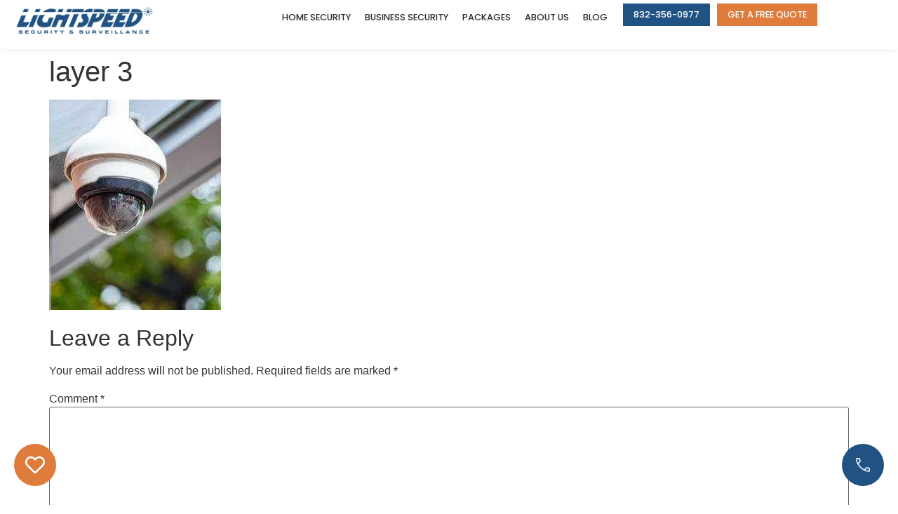

--- FILE ---
content_type: text/html; charset=UTF-8
request_url: https://lightspeed-security.com/home/layer-3/
body_size: 25985
content:
<!doctype html>
<html dir="ltr" lang="en-US" prefix="og: https://ogp.me/ns#">
<head>
	<meta charset="UTF-8">
	<meta name="viewport" content="width=device-width, initial-scale=1">
	<link rel="profile" href="https://gmpg.org/xfn/11">
	<title>layer 3 | Home Security Systems in Houston TX | Lightspeed Security</title>

		<!-- All in One SEO 4.9.3 - aioseo.com -->
	<meta name="robots" content="max-image-preview:large" />
	<meta name="google-site-verification" content="2dIMJ-jHMBPqxcdqLiEXy5RBSW5XHRqW0ij98Ol4MK8" />
	<meta name="msvalidate.01" content="83E2800AC68FC914339A431F4DABE83B" />
	<link rel="canonical" href="https://lightspeed-security.com/home/layer-3/" />
	<meta name="generator" content="All in One SEO (AIOSEO) 4.9.3" />
		<meta property="og:locale" content="en_US" />
		<meta property="og:site_name" content="Home Security Systems in Houston TX | Lightspeed Security | LightSpeed Security" />
		<meta property="og:type" content="article" />
		<meta property="og:title" content="layer 3 | Home Security Systems in Houston TX | Lightspeed Security" />
		<meta property="og:url" content="https://lightspeed-security.com/home/layer-3/" />
		<meta property="article:published_time" content="2019-04-09T10:54:57+00:00" />
		<meta property="article:modified_time" content="2019-04-09T10:54:57+00:00" />
		<meta name="twitter:card" content="summary" />
		<meta name="twitter:title" content="layer 3 | Home Security Systems in Houston TX | Lightspeed Security" />
		<script type="application/ld+json" class="aioseo-schema">
			{"@context":"https:\/\/schema.org","@graph":[{"@type":"BreadcrumbList","@id":"https:\/\/lightspeed-security.com\/home\/layer-3\/#breadcrumblist","itemListElement":[{"@type":"ListItem","@id":"https:\/\/lightspeed-security.com#listItem","position":1,"name":"Home","item":"https:\/\/lightspeed-security.com","nextItem":{"@type":"ListItem","@id":"https:\/\/lightspeed-security.com\/home\/layer-3\/#listItem","name":"layer 3"}},{"@type":"ListItem","@id":"https:\/\/lightspeed-security.com\/home\/layer-3\/#listItem","position":2,"name":"layer 3","previousItem":{"@type":"ListItem","@id":"https:\/\/lightspeed-security.com#listItem","name":"Home"}}]},{"@type":"ItemPage","@id":"https:\/\/lightspeed-security.com\/home\/layer-3\/#itempage","url":"https:\/\/lightspeed-security.com\/home\/layer-3\/","name":"layer 3 | Home Security Systems in Houston TX | Lightspeed Security","inLanguage":"en-US","isPartOf":{"@id":"https:\/\/lightspeed-security.com\/#website"},"breadcrumb":{"@id":"https:\/\/lightspeed-security.com\/home\/layer-3\/#breadcrumblist"},"author":{"@id":"https:\/\/lightspeed-security.com\/author\/facuzahlut\/#author"},"creator":{"@id":"https:\/\/lightspeed-security.com\/author\/facuzahlut\/#author"},"datePublished":"2019-04-09T10:54:57-05:00","dateModified":"2019-04-09T10:54:57-05:00"},{"@type":"Organization","@id":"https:\/\/lightspeed-security.com\/#organization","name":"LightSpeed","description":"LightSpeed Security","url":"https:\/\/lightspeed-security.com\/","telephone":"+18882713613","logo":{"@type":"ImageObject","url":"https:\/\/lightspeed-security.com\/wp-content\/uploads\/2019\/04\/h-logo.jpg","@id":"https:\/\/lightspeed-security.com\/home\/layer-3\/#organizationLogo","width":410,"height":75},"image":{"@id":"https:\/\/lightspeed-security.com\/home\/layer-3\/#organizationLogo"}},{"@type":"Person","@id":"https:\/\/lightspeed-security.com\/author\/facuzahlut\/#author","url":"https:\/\/lightspeed-security.com\/author\/facuzahlut\/","name":"Facu Zahlut","image":{"@type":"ImageObject","@id":"https:\/\/lightspeed-security.com\/home\/layer-3\/#authorImage","url":"https:\/\/secure.gravatar.com\/avatar\/709f9bbec884a02052d49cd7f63b2e4f7b64144e1a26a9c6876ba026e1d01772?s=96&d=mm&r=g","width":96,"height":96,"caption":"Facu Zahlut"}},{"@type":"WebSite","@id":"https:\/\/lightspeed-security.com\/#website","url":"https:\/\/lightspeed-security.com\/","name":"LightSpeed","description":"LightSpeed Security","inLanguage":"en-US","publisher":{"@id":"https:\/\/lightspeed-security.com\/#organization"}}]}
		</script>
		<!-- All in One SEO -->

<link rel="alternate" type="application/rss+xml" title="Home Security Systems in Houston TX | Lightspeed Security &raquo; Feed" href="https://lightspeed-security.com/feed/" />
<link rel="alternate" type="application/rss+xml" title="Home Security Systems in Houston TX | Lightspeed Security &raquo; Comments Feed" href="https://lightspeed-security.com/comments/feed/" />
<link rel="alternate" type="application/rss+xml" title="Home Security Systems in Houston TX | Lightspeed Security &raquo; layer 3 Comments Feed" href="https://lightspeed-security.com/home/layer-3/feed/" />
<link rel="alternate" title="oEmbed (JSON)" type="application/json+oembed" href="https://lightspeed-security.com/wp-json/oembed/1.0/embed?url=https%3A%2F%2Flightspeed-security.com%2Fhome%2Flayer-3%2F" />
<link rel="alternate" title="oEmbed (XML)" type="text/xml+oembed" href="https://lightspeed-security.com/wp-json/oembed/1.0/embed?url=https%3A%2F%2Flightspeed-security.com%2Fhome%2Flayer-3%2F&#038;format=xml" />
<style id='wp-img-auto-sizes-contain-inline-css'>
img:is([sizes=auto i],[sizes^="auto," i]){contain-intrinsic-size:3000px 1500px}
/*# sourceURL=wp-img-auto-sizes-contain-inline-css */
</style>

<style id='wp-emoji-styles-inline-css'>

	img.wp-smiley, img.emoji {
		display: inline !important;
		border: none !important;
		box-shadow: none !important;
		height: 1em !important;
		width: 1em !important;
		margin: 0 0.07em !important;
		vertical-align: -0.1em !important;
		background: none !important;
		padding: 0 !important;
	}
/*# sourceURL=wp-emoji-styles-inline-css */
</style>
<link rel='stylesheet' id='wp-block-library-css' href='https://lightspeed-security.com/wp-includes/css/dist/block-library/style.min.css?ver=6.9' media='all' />
<link rel='stylesheet' id='aioseo/css/src/vue/standalone/blocks/table-of-contents/global.scss-css' href='https://lightspeed-security.com/wp-content/plugins/all-in-one-seo-pack/dist/Lite/assets/css/table-of-contents/global.e90f6d47.css?ver=4.9.3' media='all' />
<style id='filebird-block-filebird-gallery-style-inline-css'>
ul.filebird-block-filebird-gallery{margin:auto!important;padding:0!important;width:100%}ul.filebird-block-filebird-gallery.layout-grid{display:grid;grid-gap:20px;align-items:stretch;grid-template-columns:repeat(var(--columns),1fr);justify-items:stretch}ul.filebird-block-filebird-gallery.layout-grid li img{border:1px solid #ccc;box-shadow:2px 2px 6px 0 rgba(0,0,0,.3);height:100%;max-width:100%;-o-object-fit:cover;object-fit:cover;width:100%}ul.filebird-block-filebird-gallery.layout-masonry{-moz-column-count:var(--columns);-moz-column-gap:var(--space);column-gap:var(--space);-moz-column-width:var(--min-width);columns:var(--min-width) var(--columns);display:block;overflow:auto}ul.filebird-block-filebird-gallery.layout-masonry li{margin-bottom:var(--space)}ul.filebird-block-filebird-gallery li{list-style:none}ul.filebird-block-filebird-gallery li figure{height:100%;margin:0;padding:0;position:relative;width:100%}ul.filebird-block-filebird-gallery li figure figcaption{background:linear-gradient(0deg,rgba(0,0,0,.7),rgba(0,0,0,.3) 70%,transparent);bottom:0;box-sizing:border-box;color:#fff;font-size:.8em;margin:0;max-height:100%;overflow:auto;padding:3em .77em .7em;position:absolute;text-align:center;width:100%;z-index:2}ul.filebird-block-filebird-gallery li figure figcaption a{color:inherit}.fb-block-hover-animation-zoomIn figure{overflow:hidden}.fb-block-hover-animation-zoomIn figure img{transform:scale(1);transition:.3s ease-in-out}.fb-block-hover-animation-zoomIn figure:hover img{transform:scale(1.3)}.fb-block-hover-animation-shine figure{overflow:hidden;position:relative}.fb-block-hover-animation-shine figure:before{background:linear-gradient(90deg,hsla(0,0%,100%,0) 0,hsla(0,0%,100%,.3));content:"";display:block;height:100%;left:-75%;position:absolute;top:0;transform:skewX(-25deg);width:50%;z-index:2}.fb-block-hover-animation-shine figure:hover:before{animation:shine .75s}@keyframes shine{to{left:125%}}.fb-block-hover-animation-opacity figure{overflow:hidden}.fb-block-hover-animation-opacity figure img{opacity:1;transition:.3s ease-in-out}.fb-block-hover-animation-opacity figure:hover img{opacity:.5}.fb-block-hover-animation-grayscale figure img{filter:grayscale(100%);transition:.3s ease-in-out}.fb-block-hover-animation-grayscale figure:hover img{filter:grayscale(0)}

/*# sourceURL=https://lightspeed-security.com/wp-content/plugins/filebird-pro/blocks/filebird-gallery/build/style-index.css */
</style>
<style id='global-styles-inline-css'>
:root{--wp--preset--aspect-ratio--square: 1;--wp--preset--aspect-ratio--4-3: 4/3;--wp--preset--aspect-ratio--3-4: 3/4;--wp--preset--aspect-ratio--3-2: 3/2;--wp--preset--aspect-ratio--2-3: 2/3;--wp--preset--aspect-ratio--16-9: 16/9;--wp--preset--aspect-ratio--9-16: 9/16;--wp--preset--color--black: #000000;--wp--preset--color--cyan-bluish-gray: #abb8c3;--wp--preset--color--white: #ffffff;--wp--preset--color--pale-pink: #f78da7;--wp--preset--color--vivid-red: #cf2e2e;--wp--preset--color--luminous-vivid-orange: #ff6900;--wp--preset--color--luminous-vivid-amber: #fcb900;--wp--preset--color--light-green-cyan: #7bdcb5;--wp--preset--color--vivid-green-cyan: #00d084;--wp--preset--color--pale-cyan-blue: #8ed1fc;--wp--preset--color--vivid-cyan-blue: #0693e3;--wp--preset--color--vivid-purple: #9b51e0;--wp--preset--gradient--vivid-cyan-blue-to-vivid-purple: linear-gradient(135deg,rgb(6,147,227) 0%,rgb(155,81,224) 100%);--wp--preset--gradient--light-green-cyan-to-vivid-green-cyan: linear-gradient(135deg,rgb(122,220,180) 0%,rgb(0,208,130) 100%);--wp--preset--gradient--luminous-vivid-amber-to-luminous-vivid-orange: linear-gradient(135deg,rgb(252,185,0) 0%,rgb(255,105,0) 100%);--wp--preset--gradient--luminous-vivid-orange-to-vivid-red: linear-gradient(135deg,rgb(255,105,0) 0%,rgb(207,46,46) 100%);--wp--preset--gradient--very-light-gray-to-cyan-bluish-gray: linear-gradient(135deg,rgb(238,238,238) 0%,rgb(169,184,195) 100%);--wp--preset--gradient--cool-to-warm-spectrum: linear-gradient(135deg,rgb(74,234,220) 0%,rgb(151,120,209) 20%,rgb(207,42,186) 40%,rgb(238,44,130) 60%,rgb(251,105,98) 80%,rgb(254,248,76) 100%);--wp--preset--gradient--blush-light-purple: linear-gradient(135deg,rgb(255,206,236) 0%,rgb(152,150,240) 100%);--wp--preset--gradient--blush-bordeaux: linear-gradient(135deg,rgb(254,205,165) 0%,rgb(254,45,45) 50%,rgb(107,0,62) 100%);--wp--preset--gradient--luminous-dusk: linear-gradient(135deg,rgb(255,203,112) 0%,rgb(199,81,192) 50%,rgb(65,88,208) 100%);--wp--preset--gradient--pale-ocean: linear-gradient(135deg,rgb(255,245,203) 0%,rgb(182,227,212) 50%,rgb(51,167,181) 100%);--wp--preset--gradient--electric-grass: linear-gradient(135deg,rgb(202,248,128) 0%,rgb(113,206,126) 100%);--wp--preset--gradient--midnight: linear-gradient(135deg,rgb(2,3,129) 0%,rgb(40,116,252) 100%);--wp--preset--font-size--small: 13px;--wp--preset--font-size--medium: 20px;--wp--preset--font-size--large: 36px;--wp--preset--font-size--x-large: 42px;--wp--preset--spacing--20: 0.44rem;--wp--preset--spacing--30: 0.67rem;--wp--preset--spacing--40: 1rem;--wp--preset--spacing--50: 1.5rem;--wp--preset--spacing--60: 2.25rem;--wp--preset--spacing--70: 3.38rem;--wp--preset--spacing--80: 5.06rem;--wp--preset--shadow--natural: 6px 6px 9px rgba(0, 0, 0, 0.2);--wp--preset--shadow--deep: 12px 12px 50px rgba(0, 0, 0, 0.4);--wp--preset--shadow--sharp: 6px 6px 0px rgba(0, 0, 0, 0.2);--wp--preset--shadow--outlined: 6px 6px 0px -3px rgb(255, 255, 255), 6px 6px rgb(0, 0, 0);--wp--preset--shadow--crisp: 6px 6px 0px rgb(0, 0, 0);}:root { --wp--style--global--content-size: 800px;--wp--style--global--wide-size: 1200px; }:where(body) { margin: 0; }.wp-site-blocks > .alignleft { float: left; margin-right: 2em; }.wp-site-blocks > .alignright { float: right; margin-left: 2em; }.wp-site-blocks > .aligncenter { justify-content: center; margin-left: auto; margin-right: auto; }:where(.wp-site-blocks) > * { margin-block-start: 24px; margin-block-end: 0; }:where(.wp-site-blocks) > :first-child { margin-block-start: 0; }:where(.wp-site-blocks) > :last-child { margin-block-end: 0; }:root { --wp--style--block-gap: 24px; }:root :where(.is-layout-flow) > :first-child{margin-block-start: 0;}:root :where(.is-layout-flow) > :last-child{margin-block-end: 0;}:root :where(.is-layout-flow) > *{margin-block-start: 24px;margin-block-end: 0;}:root :where(.is-layout-constrained) > :first-child{margin-block-start: 0;}:root :where(.is-layout-constrained) > :last-child{margin-block-end: 0;}:root :where(.is-layout-constrained) > *{margin-block-start: 24px;margin-block-end: 0;}:root :where(.is-layout-flex){gap: 24px;}:root :where(.is-layout-grid){gap: 24px;}.is-layout-flow > .alignleft{float: left;margin-inline-start: 0;margin-inline-end: 2em;}.is-layout-flow > .alignright{float: right;margin-inline-start: 2em;margin-inline-end: 0;}.is-layout-flow > .aligncenter{margin-left: auto !important;margin-right: auto !important;}.is-layout-constrained > .alignleft{float: left;margin-inline-start: 0;margin-inline-end: 2em;}.is-layout-constrained > .alignright{float: right;margin-inline-start: 2em;margin-inline-end: 0;}.is-layout-constrained > .aligncenter{margin-left: auto !important;margin-right: auto !important;}.is-layout-constrained > :where(:not(.alignleft):not(.alignright):not(.alignfull)){max-width: var(--wp--style--global--content-size);margin-left: auto !important;margin-right: auto !important;}.is-layout-constrained > .alignwide{max-width: var(--wp--style--global--wide-size);}body .is-layout-flex{display: flex;}.is-layout-flex{flex-wrap: wrap;align-items: center;}.is-layout-flex > :is(*, div){margin: 0;}body .is-layout-grid{display: grid;}.is-layout-grid > :is(*, div){margin: 0;}body{padding-top: 0px;padding-right: 0px;padding-bottom: 0px;padding-left: 0px;}a:where(:not(.wp-element-button)){text-decoration: underline;}:root :where(.wp-element-button, .wp-block-button__link){background-color: #32373c;border-width: 0;color: #fff;font-family: inherit;font-size: inherit;font-style: inherit;font-weight: inherit;letter-spacing: inherit;line-height: inherit;padding-top: calc(0.667em + 2px);padding-right: calc(1.333em + 2px);padding-bottom: calc(0.667em + 2px);padding-left: calc(1.333em + 2px);text-decoration: none;text-transform: inherit;}.has-black-color{color: var(--wp--preset--color--black) !important;}.has-cyan-bluish-gray-color{color: var(--wp--preset--color--cyan-bluish-gray) !important;}.has-white-color{color: var(--wp--preset--color--white) !important;}.has-pale-pink-color{color: var(--wp--preset--color--pale-pink) !important;}.has-vivid-red-color{color: var(--wp--preset--color--vivid-red) !important;}.has-luminous-vivid-orange-color{color: var(--wp--preset--color--luminous-vivid-orange) !important;}.has-luminous-vivid-amber-color{color: var(--wp--preset--color--luminous-vivid-amber) !important;}.has-light-green-cyan-color{color: var(--wp--preset--color--light-green-cyan) !important;}.has-vivid-green-cyan-color{color: var(--wp--preset--color--vivid-green-cyan) !important;}.has-pale-cyan-blue-color{color: var(--wp--preset--color--pale-cyan-blue) !important;}.has-vivid-cyan-blue-color{color: var(--wp--preset--color--vivid-cyan-blue) !important;}.has-vivid-purple-color{color: var(--wp--preset--color--vivid-purple) !important;}.has-black-background-color{background-color: var(--wp--preset--color--black) !important;}.has-cyan-bluish-gray-background-color{background-color: var(--wp--preset--color--cyan-bluish-gray) !important;}.has-white-background-color{background-color: var(--wp--preset--color--white) !important;}.has-pale-pink-background-color{background-color: var(--wp--preset--color--pale-pink) !important;}.has-vivid-red-background-color{background-color: var(--wp--preset--color--vivid-red) !important;}.has-luminous-vivid-orange-background-color{background-color: var(--wp--preset--color--luminous-vivid-orange) !important;}.has-luminous-vivid-amber-background-color{background-color: var(--wp--preset--color--luminous-vivid-amber) !important;}.has-light-green-cyan-background-color{background-color: var(--wp--preset--color--light-green-cyan) !important;}.has-vivid-green-cyan-background-color{background-color: var(--wp--preset--color--vivid-green-cyan) !important;}.has-pale-cyan-blue-background-color{background-color: var(--wp--preset--color--pale-cyan-blue) !important;}.has-vivid-cyan-blue-background-color{background-color: var(--wp--preset--color--vivid-cyan-blue) !important;}.has-vivid-purple-background-color{background-color: var(--wp--preset--color--vivid-purple) !important;}.has-black-border-color{border-color: var(--wp--preset--color--black) !important;}.has-cyan-bluish-gray-border-color{border-color: var(--wp--preset--color--cyan-bluish-gray) !important;}.has-white-border-color{border-color: var(--wp--preset--color--white) !important;}.has-pale-pink-border-color{border-color: var(--wp--preset--color--pale-pink) !important;}.has-vivid-red-border-color{border-color: var(--wp--preset--color--vivid-red) !important;}.has-luminous-vivid-orange-border-color{border-color: var(--wp--preset--color--luminous-vivid-orange) !important;}.has-luminous-vivid-amber-border-color{border-color: var(--wp--preset--color--luminous-vivid-amber) !important;}.has-light-green-cyan-border-color{border-color: var(--wp--preset--color--light-green-cyan) !important;}.has-vivid-green-cyan-border-color{border-color: var(--wp--preset--color--vivid-green-cyan) !important;}.has-pale-cyan-blue-border-color{border-color: var(--wp--preset--color--pale-cyan-blue) !important;}.has-vivid-cyan-blue-border-color{border-color: var(--wp--preset--color--vivid-cyan-blue) !important;}.has-vivid-purple-border-color{border-color: var(--wp--preset--color--vivid-purple) !important;}.has-vivid-cyan-blue-to-vivid-purple-gradient-background{background: var(--wp--preset--gradient--vivid-cyan-blue-to-vivid-purple) !important;}.has-light-green-cyan-to-vivid-green-cyan-gradient-background{background: var(--wp--preset--gradient--light-green-cyan-to-vivid-green-cyan) !important;}.has-luminous-vivid-amber-to-luminous-vivid-orange-gradient-background{background: var(--wp--preset--gradient--luminous-vivid-amber-to-luminous-vivid-orange) !important;}.has-luminous-vivid-orange-to-vivid-red-gradient-background{background: var(--wp--preset--gradient--luminous-vivid-orange-to-vivid-red) !important;}.has-very-light-gray-to-cyan-bluish-gray-gradient-background{background: var(--wp--preset--gradient--very-light-gray-to-cyan-bluish-gray) !important;}.has-cool-to-warm-spectrum-gradient-background{background: var(--wp--preset--gradient--cool-to-warm-spectrum) !important;}.has-blush-light-purple-gradient-background{background: var(--wp--preset--gradient--blush-light-purple) !important;}.has-blush-bordeaux-gradient-background{background: var(--wp--preset--gradient--blush-bordeaux) !important;}.has-luminous-dusk-gradient-background{background: var(--wp--preset--gradient--luminous-dusk) !important;}.has-pale-ocean-gradient-background{background: var(--wp--preset--gradient--pale-ocean) !important;}.has-electric-grass-gradient-background{background: var(--wp--preset--gradient--electric-grass) !important;}.has-midnight-gradient-background{background: var(--wp--preset--gradient--midnight) !important;}.has-small-font-size{font-size: var(--wp--preset--font-size--small) !important;}.has-medium-font-size{font-size: var(--wp--preset--font-size--medium) !important;}.has-large-font-size{font-size: var(--wp--preset--font-size--large) !important;}.has-x-large-font-size{font-size: var(--wp--preset--font-size--x-large) !important;}
:root :where(.wp-block-pullquote){font-size: 1.5em;line-height: 1.6;}
/*# sourceURL=global-styles-inline-css */
</style>
<link rel='stylesheet' id='hello-elementor-css' href='https://lightspeed-security.com/wp-content/themes/hello-elementor/assets/css/reset.css?ver=3.4.5' media='all' />
<link rel='stylesheet' id='hello-elementor-theme-style-css' href='https://lightspeed-security.com/wp-content/themes/hello-elementor/assets/css/theme.css?ver=3.4.5' media='all' />
<link rel='stylesheet' id='hello-elementor-header-footer-css' href='https://lightspeed-security.com/wp-content/themes/hello-elementor/assets/css/header-footer.css?ver=3.4.5' media='all' />
<link rel='stylesheet' id='elementor-frontend-css' href='https://lightspeed-security.com/wp-content/plugins/elementor/assets/css/frontend.min.css?ver=3.34.1' media='all' />
<link rel='stylesheet' id='widget-image-css' href='https://lightspeed-security.com/wp-content/plugins/elementor/assets/css/widget-image.min.css?ver=3.34.1' media='all' />
<link rel='stylesheet' id='widget-nav-menu-css' href='https://lightspeed-security.com/wp-content/plugins/elementor-pro/assets/css/widget-nav-menu.min.css?ver=3.34.0' media='all' />
<link rel='stylesheet' id='widget-social-icons-css' href='https://lightspeed-security.com/wp-content/plugins/elementor/assets/css/widget-social-icons.min.css?ver=3.34.1' media='all' />
<link rel='stylesheet' id='e-apple-webkit-css' href='https://lightspeed-security.com/wp-content/plugins/elementor/assets/css/conditionals/apple-webkit.min.css?ver=3.34.1' media='all' />
<link rel='stylesheet' id='e-animation-slideInRight-css' href='https://lightspeed-security.com/wp-content/plugins/elementor/assets/lib/animations/styles/slideInRight.min.css?ver=3.34.1' media='all' />
<link rel='stylesheet' id='widget-off-canvas-css' href='https://lightspeed-security.com/wp-content/plugins/elementor-pro/assets/css/widget-off-canvas.min.css?ver=3.34.0' media='all' />
<link rel='stylesheet' id='e-sticky-css' href='https://lightspeed-security.com/wp-content/plugins/elementor-pro/assets/css/modules/sticky.min.css?ver=3.34.0' media='all' />
<link rel='stylesheet' id='widget-heading-css' href='https://lightspeed-security.com/wp-content/plugins/elementor/assets/css/widget-heading.min.css?ver=3.34.1' media='all' />
<link rel='stylesheet' id='widget-icon-list-css' href='https://lightspeed-security.com/wp-content/plugins/elementor/assets/css/widget-icon-list.min.css?ver=3.34.1' media='all' />
<link rel='stylesheet' id='elementor-post-1130-css' href='https://lightspeed-security.com/wp-content/uploads/elementor/css/post-1130.css?ver=1768253321' media='all' />
<link rel='stylesheet' id='filebird-elementor-frontend-css' href='https://lightspeed-security.com/wp-content/plugins/filebird-pro/includes/PageBuilders/Elementor/assets/css/frontend.css?ver=6.5.1' media='all' />
<link rel='stylesheet' id='font-awesome-5-all-css' href='https://lightspeed-security.com/wp-content/plugins/elementor/assets/lib/font-awesome/css/all.min.css?ver=3.34.1' media='all' />
<link rel='stylesheet' id='font-awesome-4-shim-css' href='https://lightspeed-security.com/wp-content/plugins/elementor/assets/lib/font-awesome/css/v4-shims.min.css?ver=3.34.1' media='all' />
<link rel='stylesheet' id='elementor-post-3161-css' href='https://lightspeed-security.com/wp-content/uploads/elementor/css/post-3161.css?ver=1768253546' media='all' />
<link rel='stylesheet' id='elementor-post-3129-css' href='https://lightspeed-security.com/wp-content/uploads/elementor/css/post-3129.css?ver=1768253322' media='all' />
<link rel='stylesheet' id='elementor-gf-local-poppins-css' href='https://lightspeed-security.com/wp-content/uploads/elementor/google-fonts/css/poppins.css?ver=1751032677' media='all' />
<script src="https://lightspeed-security.com/wp-includes/js/jquery/jquery.min.js?ver=3.7.1" id="jquery-core-js"></script>
<script src="https://lightspeed-security.com/wp-includes/js/jquery/jquery-migrate.min.js?ver=3.4.1" id="jquery-migrate-js"></script>
<script src="https://lightspeed-security.com/wp-content/plugins/elementor/assets/lib/font-awesome/js/v4-shims.min.js?ver=3.34.1" id="font-awesome-4-shim-js"></script>
<link rel="https://api.w.org/" href="https://lightspeed-security.com/wp-json/" /><link rel="alternate" title="JSON" type="application/json" href="https://lightspeed-security.com/wp-json/wp/v2/media/333" /><link rel="EditURI" type="application/rsd+xml" title="RSD" href="https://lightspeed-security.com/xmlrpc.php?rsd" />
<meta name="generator" content="WordPress 6.9" />
<link rel='shortlink' href='https://lightspeed-security.com/?p=333' />
<meta name="generator" content="Elementor 3.34.1; features: e_font_icon_svg, additional_custom_breakpoints; settings: css_print_method-external, google_font-enabled, font_display-swap">
<!-- Google tag (gtag.js) -->
<script async src="https://www.googletagmanager.com/gtag/js?id=G-JST3BFRWF5"></script>
<script>
  window.dataLayer = window.dataLayer || [];
  function gtag(){dataLayer.push(arguments);}
  gtag('js', new Date());

  gtag('config', 'G-JST3BFRWF5');
</script>
<!-- Meta Pixel Code -->
<script>
!function(f,b,e,v,n,t,s)
{if(f.fbq)return;n=f.fbq=function(){n.callMethod?
n.callMethod.apply(n,arguments):n.queue.push(arguments)};
if(!f._fbq)f._fbq=n;n.push=n;n.loaded=!0;n.version='2.0';
n.queue=[];t=b.createElement(e);t.async=!0;
t.src=v;s=b.getElementsByTagName(e)[0];
s.parentNode.insertBefore(t,s)}(window, document,'script',
'https://connect.facebook.net/en_US/fbevents.js');
fbq('init', '683227371089534');
fbq('track', 'PageView');
</script>
<noscript><img height="1" width="1" style="display:none"
src="https://www.facebook.com/tr?id=683227371089534&ev=PageView&noscript=1"
/></noscript>
<!-- End Meta Pixel Code -->
			<style>
				.e-con.e-parent:nth-of-type(n+4):not(.e-lazyloaded):not(.e-no-lazyload),
				.e-con.e-parent:nth-of-type(n+4):not(.e-lazyloaded):not(.e-no-lazyload) * {
					background-image: none !important;
				}
				@media screen and (max-height: 1024px) {
					.e-con.e-parent:nth-of-type(n+3):not(.e-lazyloaded):not(.e-no-lazyload),
					.e-con.e-parent:nth-of-type(n+3):not(.e-lazyloaded):not(.e-no-lazyload) * {
						background-image: none !important;
					}
				}
				@media screen and (max-height: 640px) {
					.e-con.e-parent:nth-of-type(n+2):not(.e-lazyloaded):not(.e-no-lazyload),
					.e-con.e-parent:nth-of-type(n+2):not(.e-lazyloaded):not(.e-no-lazyload) * {
						background-image: none !important;
					}
				}
			</style>
			<link rel="icon" href="https://lightspeed-security.com/wp-content/uploads/2025/03/Favicon-150x150.png" sizes="32x32" />
<link rel="icon" href="https://lightspeed-security.com/wp-content/uploads/2025/03/Favicon-300x300.png" sizes="192x192" />
<link rel="apple-touch-icon" href="https://lightspeed-security.com/wp-content/uploads/2025/03/Favicon-300x300.png" />
<meta name="msapplication-TileImage" content="https://lightspeed-security.com/wp-content/uploads/2025/03/Favicon-300x300.png" />
</head>
<body class="attachment wp-singular attachment-template-default attachmentid-333 attachment-jpeg wp-embed-responsive wp-theme-hello-elementor hello-elementor-default elementor-default elementor-kit-1130">


<a class="skip-link screen-reader-text" href="#content">Skip to content</a>

		<header data-elementor-type="header" data-elementor-id="3161" class="elementor elementor-3161 elementor-location-header" data-elementor-post-type="elementor_library">
			<div class="elementor-element elementor-element-4075f9f e-con-full e-flex e-con e-parent" data-id="4075f9f" data-element_type="container" data-settings="{&quot;background_background&quot;:&quot;classic&quot;,&quot;sticky&quot;:&quot;top&quot;,&quot;sticky_on&quot;:[&quot;desktop&quot;,&quot;tablet&quot;,&quot;mobile&quot;],&quot;sticky_offset&quot;:0,&quot;sticky_effects_offset&quot;:0,&quot;sticky_anchor_link_offset&quot;:0}">
		<div class="elementor-element elementor-element-1c82d27 e-con-full e-flex e-con e-child" data-id="1c82d27" data-element_type="container">
		<div class="elementor-element elementor-element-8a2b92e e-con-full e-flex e-con e-child" data-id="8a2b92e" data-element_type="container">
				<div class="elementor-element elementor-element-5cad14e logo-azul elementor-widget elementor-widget-image" data-id="5cad14e" data-element_type="widget" data-widget_type="image.default">
																<a href="https://lightspeed-security.com">
							<img fetchpriority="high" width="940" height="220" src="https://lightspeed-security.com/wp-content/uploads/2025/03/lightspeed-azul-e1742920382478.png" class="attachment-full size-full wp-image-3116" alt="" srcset="https://lightspeed-security.com/wp-content/uploads/2025/03/lightspeed-azul-e1742920382478.png 940w, https://lightspeed-security.com/wp-content/uploads/2025/03/lightspeed-azul-e1742920382478-300x70.png 300w, https://lightspeed-security.com/wp-content/uploads/2025/03/lightspeed-azul-e1742920382478-768x180.png 768w" sizes="(max-width: 940px) 100vw, 940px" />								</a>
															</div>
				</div>
		<div class="elementor-element elementor-element-874fa0f e-con-full elementor-hidden-tablet elementor-hidden-mobile e-flex e-con e-child" data-id="874fa0f" data-element_type="container">
				<div class="elementor-element elementor-element-cce3062 elementor-nav-menu__align-end elementor-nav-menu--dropdown-tablet elementor-nav-menu__text-align-aside elementor-nav-menu--toggle elementor-nav-menu--burger elementor-widget elementor-widget-nav-menu" data-id="cce3062" data-element_type="widget" data-settings="{&quot;layout&quot;:&quot;horizontal&quot;,&quot;submenu_icon&quot;:{&quot;value&quot;:&quot;&lt;svg aria-hidden=\&quot;true\&quot; class=\&quot;e-font-icon-svg e-fas-caret-down\&quot; viewBox=\&quot;0 0 320 512\&quot; xmlns=\&quot;http:\/\/www.w3.org\/2000\/svg\&quot;&gt;&lt;path d=\&quot;M31.3 192h257.3c17.8 0 26.7 21.5 14.1 34.1L174.1 354.8c-7.8 7.8-20.5 7.8-28.3 0L17.2 226.1C4.6 213.5 13.5 192 31.3 192z\&quot;&gt;&lt;\/path&gt;&lt;\/svg&gt;&quot;,&quot;library&quot;:&quot;fa-solid&quot;},&quot;toggle&quot;:&quot;burger&quot;}" data-widget_type="nav-menu.default">
								<nav aria-label="Menu" class="elementor-nav-menu--main elementor-nav-menu__container elementor-nav-menu--layout-horizontal e--pointer-underline e--animation-fade">
				<ul id="menu-1-cce3062" class="elementor-nav-menu"><li class="menu-item menu-item-type-post_type menu-item-object-page menu-item-home menu-item-3470"><a href="https://lightspeed-security.com/" class="elementor-item">Home Security</a></li>
<li class="menu-item menu-item-type-post_type menu-item-object-page menu-item-3472"><a href="https://lightspeed-security.com/business-security-systems/" class="elementor-item">Business Security</a></li>
<li class="menu-item menu-item-type-post_type menu-item-object-page menu-item-3473"><a href="https://lightspeed-security.com/packages/" class="elementor-item">Packages</a></li>
<li class="menu-item menu-item-type-post_type menu-item-object-page menu-item-3471"><a href="https://lightspeed-security.com/about-us/" class="elementor-item">About Us</a></li>
<li class="menu-item menu-item-type-post_type menu-item-object-page menu-item-3947"><a href="https://lightspeed-security.com/blog/" class="elementor-item">Blog</a></li>
</ul>			</nav>
					<div class="elementor-menu-toggle" role="button" tabindex="0" aria-label="Menu Toggle" aria-expanded="false">
			<svg aria-hidden="true" role="presentation" class="elementor-menu-toggle__icon--open e-font-icon-svg e-eicon-menu-bar" viewBox="0 0 1000 1000" xmlns="http://www.w3.org/2000/svg"><path d="M104 333H896C929 333 958 304 958 271S929 208 896 208H104C71 208 42 237 42 271S71 333 104 333ZM104 583H896C929 583 958 554 958 521S929 458 896 458H104C71 458 42 487 42 521S71 583 104 583ZM104 833H896C929 833 958 804 958 771S929 708 896 708H104C71 708 42 737 42 771S71 833 104 833Z"></path></svg><svg aria-hidden="true" role="presentation" class="elementor-menu-toggle__icon--close e-font-icon-svg e-eicon-close" viewBox="0 0 1000 1000" xmlns="http://www.w3.org/2000/svg"><path d="M742 167L500 408 258 167C246 154 233 150 217 150 196 150 179 158 167 167 154 179 150 196 150 212 150 229 154 242 171 254L408 500 167 742C138 771 138 800 167 829 196 858 225 858 254 829L496 587 738 829C750 842 767 846 783 846 800 846 817 842 829 829 842 817 846 804 846 783 846 767 842 750 829 737L588 500 833 258C863 229 863 200 833 171 804 137 775 137 742 167Z"></path></svg>		</div>
					<nav class="elementor-nav-menu--dropdown elementor-nav-menu__container" aria-hidden="true">
				<ul id="menu-2-cce3062" class="elementor-nav-menu"><li class="menu-item menu-item-type-post_type menu-item-object-page menu-item-home menu-item-3470"><a href="https://lightspeed-security.com/" class="elementor-item" tabindex="-1">Home Security</a></li>
<li class="menu-item menu-item-type-post_type menu-item-object-page menu-item-3472"><a href="https://lightspeed-security.com/business-security-systems/" class="elementor-item" tabindex="-1">Business Security</a></li>
<li class="menu-item menu-item-type-post_type menu-item-object-page menu-item-3473"><a href="https://lightspeed-security.com/packages/" class="elementor-item" tabindex="-1">Packages</a></li>
<li class="menu-item menu-item-type-post_type menu-item-object-page menu-item-3471"><a href="https://lightspeed-security.com/about-us/" class="elementor-item" tabindex="-1">About Us</a></li>
<li class="menu-item menu-item-type-post_type menu-item-object-page menu-item-3947"><a href="https://lightspeed-security.com/blog/" class="elementor-item" tabindex="-1">Blog</a></li>
</ul>			</nav>
						</div>
				</div>
		<div class="elementor-element elementor-element-c9c5a70 e-con-full e-flex e-con e-child" data-id="c9c5a70" data-element_type="container">
				<div class="elementor-element elementor-element-9df399a elementor-widget elementor-widget-off-canvas" data-id="9df399a" data-element_type="widget" data-settings="{&quot;entrance_animation_tablet&quot;:&quot;slideInRight&quot;,&quot;exit_animation_tablet&quot;:&quot;slideInRight&quot;,&quot;prevent_scroll&quot;:&quot;yes&quot;,&quot;entrance_animation&quot;:&quot;slideInRight&quot;,&quot;exit_animation&quot;:&quot;slideInRight&quot;}" data-widget_type="off-canvas.default">
							<div id="off-canvas-9df399a" class="e-off-canvas" role="dialog" aria-hidden="true" aria-label="Main Menu 2" aria-modal="true" inert="" data-delay-child-handlers="true">
			<div class="e-off-canvas__overlay"></div>
			<div class="e-off-canvas__main">
				<div class="e-off-canvas__content">
					<div class="elementor-element elementor-element-fef9b10 e-con-full e-flex e-con e-child" data-id="fef9b10" data-element_type="container">
		<div class="elementor-element elementor-element-908053e e-flex e-con-boxed e-con e-child" data-id="908053e" data-element_type="container">
					<div class="e-con-inner">
				<div class="elementor-element elementor-element-91a299f elementor-widget elementor-widget-image" data-id="91a299f" data-element_type="widget" data-widget_type="image.default">
															<img fetchpriority="high" width="940" height="220" src="https://lightspeed-security.com/wp-content/uploads/2025/03/lightspeed-azul-e1742920382478.png" class="attachment-full size-full wp-image-3116" alt="" srcset="https://lightspeed-security.com/wp-content/uploads/2025/03/lightspeed-azul-e1742920382478.png 940w, https://lightspeed-security.com/wp-content/uploads/2025/03/lightspeed-azul-e1742920382478-300x70.png 300w, https://lightspeed-security.com/wp-content/uploads/2025/03/lightspeed-azul-e1742920382478-768x180.png 768w" sizes="(max-width: 940px) 100vw, 940px" />															</div>
				<div class="elementor-element elementor-element-07c8b40 elementor-nav-menu__align-center elementor-nav-menu--dropdown-none elementor-widget elementor-widget-nav-menu" data-id="07c8b40" data-element_type="widget" data-settings="{&quot;layout&quot;:&quot;vertical&quot;,&quot;submenu_icon&quot;:{&quot;value&quot;:&quot;&lt;svg aria-hidden=\&quot;true\&quot; class=\&quot;e-font-icon-svg e-fas-caret-down\&quot; viewBox=\&quot;0 0 320 512\&quot; xmlns=\&quot;http:\/\/www.w3.org\/2000\/svg\&quot;&gt;&lt;path d=\&quot;M31.3 192h257.3c17.8 0 26.7 21.5 14.1 34.1L174.1 354.8c-7.8 7.8-20.5 7.8-28.3 0L17.2 226.1C4.6 213.5 13.5 192 31.3 192z\&quot;&gt;&lt;\/path&gt;&lt;\/svg&gt;&quot;,&quot;library&quot;:&quot;fa-solid&quot;}}" data-widget_type="nav-menu.default">
								<nav aria-label="Menu" class="elementor-nav-menu--main elementor-nav-menu__container elementor-nav-menu--layout-vertical e--pointer-underline e--animation-fade">
				<ul id="menu-1-07c8b40" class="elementor-nav-menu sm-vertical"><li class="menu-item menu-item-type-post_type menu-item-object-page menu-item-home menu-item-3470"><a href="https://lightspeed-security.com/" class="elementor-item">Home Security</a></li>
<li class="menu-item menu-item-type-post_type menu-item-object-page menu-item-3472"><a href="https://lightspeed-security.com/business-security-systems/" class="elementor-item">Business Security</a></li>
<li class="menu-item menu-item-type-post_type menu-item-object-page menu-item-3473"><a href="https://lightspeed-security.com/packages/" class="elementor-item">Packages</a></li>
<li class="menu-item menu-item-type-post_type menu-item-object-page menu-item-3471"><a href="https://lightspeed-security.com/about-us/" class="elementor-item">About Us</a></li>
<li class="menu-item menu-item-type-post_type menu-item-object-page menu-item-3947"><a href="https://lightspeed-security.com/blog/" class="elementor-item">Blog</a></li>
</ul>			</nav>
						<nav class="elementor-nav-menu--dropdown elementor-nav-menu__container" aria-hidden="true">
				<ul id="menu-2-07c8b40" class="elementor-nav-menu sm-vertical"><li class="menu-item menu-item-type-post_type menu-item-object-page menu-item-home menu-item-3470"><a href="https://lightspeed-security.com/" class="elementor-item" tabindex="-1">Home Security</a></li>
<li class="menu-item menu-item-type-post_type menu-item-object-page menu-item-3472"><a href="https://lightspeed-security.com/business-security-systems/" class="elementor-item" tabindex="-1">Business Security</a></li>
<li class="menu-item menu-item-type-post_type menu-item-object-page menu-item-3473"><a href="https://lightspeed-security.com/packages/" class="elementor-item" tabindex="-1">Packages</a></li>
<li class="menu-item menu-item-type-post_type menu-item-object-page menu-item-3471"><a href="https://lightspeed-security.com/about-us/" class="elementor-item" tabindex="-1">About Us</a></li>
<li class="menu-item menu-item-type-post_type menu-item-object-page menu-item-3947"><a href="https://lightspeed-security.com/blog/" class="elementor-item" tabindex="-1">Blog</a></li>
</ul>			</nav>
						</div>
				<div class="elementor-element elementor-element-80d8b90 elementor-align-justify elementor-widget__width-initial elementor-widget elementor-widget-button" data-id="80d8b90" data-element_type="widget" data-widget_type="button.default">
										<a class="elementor-button elementor-button-link elementor-size-sm" href="tel:832-356-0977">
						<span class="elementor-button-content-wrapper">
									<span class="elementor-button-text">832-356-0977</span>
					</span>
					</a>
								</div>
				<div class="elementor-element elementor-element-34bd734 elementor-align-justify elementor-widget__width-initial elementor-widget elementor-widget-button" data-id="34bd734" data-element_type="widget" data-widget_type="button.default">
										<a class="elementor-button elementor-button-link elementor-size-sm" href="https://lightspeed-security.com/contact/">
						<span class="elementor-button-content-wrapper">
									<span class="elementor-button-text">Get a Free Quote</span>
					</span>
					</a>
								</div>
				<div class="elementor-element elementor-element-caf2c6a e-grid-align-mobile-center elementor-shape-circle elementor-grid-0 e-grid-align-center elementor-widget elementor-widget-social-icons" data-id="caf2c6a" data-element_type="widget" data-widget_type="social-icons.default">
							<div class="elementor-social-icons-wrapper elementor-grid" role="list">
							<span class="elementor-grid-item" role="listitem">
					<a class="elementor-icon elementor-social-icon elementor-social-icon-instagram elementor-repeater-item-f9c79ab" href="https://www.instagram.com/lightspeedsecurityhoustontx/" target="_blank">
						<span class="elementor-screen-only">Instagram</span>
						<svg aria-hidden="true" class="e-font-icon-svg e-fab-instagram" viewBox="0 0 448 512" xmlns="http://www.w3.org/2000/svg"><path d="M224.1 141c-63.6 0-114.9 51.3-114.9 114.9s51.3 114.9 114.9 114.9S339 319.5 339 255.9 287.7 141 224.1 141zm0 189.6c-41.1 0-74.7-33.5-74.7-74.7s33.5-74.7 74.7-74.7 74.7 33.5 74.7 74.7-33.6 74.7-74.7 74.7zm146.4-194.3c0 14.9-12 26.8-26.8 26.8-14.9 0-26.8-12-26.8-26.8s12-26.8 26.8-26.8 26.8 12 26.8 26.8zm76.1 27.2c-1.7-35.9-9.9-67.7-36.2-93.9-26.2-26.2-58-34.4-93.9-36.2-37-2.1-147.9-2.1-184.9 0-35.8 1.7-67.6 9.9-93.9 36.1s-34.4 58-36.2 93.9c-2.1 37-2.1 147.9 0 184.9 1.7 35.9 9.9 67.7 36.2 93.9s58 34.4 93.9 36.2c37 2.1 147.9 2.1 184.9 0 35.9-1.7 67.7-9.9 93.9-36.2 26.2-26.2 34.4-58 36.2-93.9 2.1-37 2.1-147.8 0-184.8zM398.8 388c-7.8 19.6-22.9 34.7-42.6 42.6-29.5 11.7-99.5 9-132.1 9s-102.7 2.6-132.1-9c-19.6-7.8-34.7-22.9-42.6-42.6-11.7-29.5-9-99.5-9-132.1s-2.6-102.7 9-132.1c7.8-19.6 22.9-34.7 42.6-42.6 29.5-11.7 99.5-9 132.1-9s102.7-2.6 132.1 9c19.6 7.8 34.7 22.9 42.6 42.6 11.7 29.5 9 99.5 9 132.1s2.7 102.7-9 132.1z"></path></svg>					</a>
				</span>
							<span class="elementor-grid-item" role="listitem">
					<a class="elementor-icon elementor-social-icon elementor-social-icon-facebook-f elementor-repeater-item-0267196" href="https://www.facebook.com/LightspeedSS" target="_blank" rel="nofollow">
						<span class="elementor-screen-only">Facebook-f</span>
						<svg aria-hidden="true" class="e-font-icon-svg e-fab-facebook-f" viewBox="0 0 320 512" xmlns="http://www.w3.org/2000/svg"><path d="M279.14 288l14.22-92.66h-88.91v-60.13c0-25.35 12.42-50.06 52.24-50.06h40.42V6.26S260.43 0 225.36 0c-73.22 0-121.08 44.38-121.08 124.72v70.62H22.89V288h81.39v224h100.17V288z"></path></svg>					</a>
				</span>
							<span class="elementor-grid-item" role="listitem">
					<a class="elementor-icon elementor-social-icon elementor-social-icon-youtube elementor-repeater-item-d7e71e7" href="https://www.youtube.com/channel/UCN3sSo0CK0vUPZRD_54bmDg" target="_blank">
						<span class="elementor-screen-only">Youtube</span>
						<svg aria-hidden="true" class="e-font-icon-svg e-fab-youtube" viewBox="0 0 576 512" xmlns="http://www.w3.org/2000/svg"><path d="M549.655 124.083c-6.281-23.65-24.787-42.276-48.284-48.597C458.781 64 288 64 288 64S117.22 64 74.629 75.486c-23.497 6.322-42.003 24.947-48.284 48.597-11.412 42.867-11.412 132.305-11.412 132.305s0 89.438 11.412 132.305c6.281 23.65 24.787 41.5 48.284 47.821C117.22 448 288 448 288 448s170.78 0 213.371-11.486c23.497-6.321 42.003-24.171 48.284-47.821 11.412-42.867 11.412-132.305 11.412-132.305s0-89.438-11.412-132.305zm-317.51 213.508V175.185l142.739 81.205-142.739 81.201z"></path></svg>					</a>
				</span>
							<span class="elementor-grid-item" role="listitem">
					<a class="elementor-icon elementor-social-icon elementor-social-icon-x-twitter elementor-repeater-item-e967eb4" href="https://twitter.com/LIGHTSPEEDSECUR" target="_blank">
						<span class="elementor-screen-only">X-twitter</span>
						<svg aria-hidden="true" class="e-font-icon-svg e-fab-x-twitter" viewBox="0 0 512 512" xmlns="http://www.w3.org/2000/svg"><path d="M389.2 48h70.6L305.6 224.2 487 464H345L233.7 318.6 106.5 464H35.8L200.7 275.5 26.8 48H172.4L272.9 180.9 389.2 48zM364.4 421.8h39.1L151.1 88h-42L364.4 421.8z"></path></svg>					</a>
				</span>
					</div>
						</div>
					</div>
				</div>
				<div class="elementor-element elementor-element-1e17e45 elementor-absolute elementor-view-default elementor-widget elementor-widget-icon" data-id="1e17e45" data-element_type="widget" data-settings="{&quot;_position&quot;:&quot;absolute&quot;}" data-widget_type="icon.default">
							<div class="elementor-icon-wrapper">
			<a class="elementor-icon" href="#elementor-action%3Aaction%3Doff_canvas%3Aclose%26settings%3DeyJpZCI6IjlkZjM5OWEiLCJkaXNwbGF5TW9kZSI6ImNsb3NlIn0%3D">
			<svg xmlns="http://www.w3.org/2000/svg" height="40" viewBox="0 -960 960 960" width="40"><path d="m252.615-217.232-35.383-35.383L444.616-480 217.232-707.385l35.383-35.383L480-515.384l227.385-227.384 35.383 35.383L515.384-480l227.384 227.385-35.383 35.383L480-444.616 252.615-217.232Z"></path></svg>			</a>
		</div>
						</div>
				</div>
						</div>
			</div>
		</div>
						</div>
				<div class="elementor-element elementor-element-3a04fc1 elementor-hidden-tablet elementor-hidden-mobile elementor-widget elementor-widget-button" data-id="3a04fc1" data-element_type="widget" data-widget_type="button.default">
										<a class="elementor-button elementor-button-link elementor-size-sm" href="tel:832-356-0977">
						<span class="elementor-button-content-wrapper">
									<span class="elementor-button-text">832-356-0977</span>
					</span>
					</a>
								</div>
				<div class="elementor-element elementor-element-22448e4 elementor-hidden-tablet elementor-hidden-mobile elementor-widget elementor-widget-button" data-id="22448e4" data-element_type="widget" data-widget_type="button.default">
										<a class="elementor-button elementor-button-link elementor-size-sm" href="https://lightspeed-security.com/contact/">
						<span class="elementor-button-content-wrapper">
									<span class="elementor-button-text">Get a Free Quote</span>
					</span>
					</a>
								</div>
				<div class="elementor-element elementor-element-d54548e elementor-hidden-desktop menu-icon elementor-view-default elementor-widget elementor-widget-icon" data-id="d54548e" data-element_type="widget" data-widget_type="icon.default">
							<div class="elementor-icon-wrapper">
			<a class="elementor-icon" href="#elementor-action%3Aaction%3Doff_canvas%3Aopen%26settings%3DeyJpZCI6IjlkZjM5OWEiLCJkaXNwbGF5TW9kZSI6Im9wZW4ifQ%3D%3D">
			<svg xmlns="http://www.w3.org/2000/svg" height="40" viewBox="0 -960 960 960" width="40"><path d="M130.001-254.616v-50.255h699.998v50.255H130.001Zm0-200.257v-50.254h699.998v50.254H130.001Zm0-200.256v-50.255h699.998v50.255H130.001Z"></path></svg>			</a>
		</div>
						</div>
				</div>
				</div>
				</div>
				</header>
		
<main id="content" class="site-main post-333 attachment type-attachment status-inherit hentry">

			<div class="page-header">
			<h1 class="entry-title">layer 3</h1>		</div>
	
	<div class="page-content">
		<p class="attachment"><a href='https://lightspeed-security.com/wp-content/uploads/2019/04/layer-3.jpg'><img decoding="async" width="245" height="300" src="https://lightspeed-security.com/wp-content/uploads/2019/04/layer-3-245x300.jpg" class="attachment-medium size-medium" alt="" srcset="https://lightspeed-security.com/wp-content/uploads/2019/04/layer-3-245x300.jpg 245w, https://lightspeed-security.com/wp-content/uploads/2019/04/layer-3.jpg 335w" sizes="(max-width: 245px) 100vw, 245px" /></a></p>

		
			</div>

	<section id="comments" class="comments-area">

	
		<div id="respond" class="comment-respond">
		<h2 id="reply-title" class="comment-reply-title">Leave a Reply <small><a rel="nofollow" id="cancel-comment-reply-link" href="/home/layer-3/#respond" style="display:none;">Cancel reply</a></small></h2><form action="https://lightspeed-security.com/wp-comments-post.php" method="post" id="commentform" class="comment-form"><p class="comment-notes"><span id="email-notes">Your email address will not be published.</span> <span class="required-field-message">Required fields are marked <span class="required">*</span></span></p><p class="comment-form-comment"><label for="comment">Comment <span class="required">*</span></label> <textarea id="comment" name="comment" cols="45" rows="8" maxlength="65525" required></textarea></p><p class="comment-form-author"><label for="author">Name <span class="required">*</span></label> <input id="author" name="author" type="text" value="" size="30" maxlength="245" autocomplete="name" required /></p>
<p class="comment-form-email"><label for="email">Email <span class="required">*</span></label> <input id="email" name="email" type="email" value="" size="30" maxlength="100" aria-describedby="email-notes" autocomplete="email" required /></p>
<p class="comment-form-url"><label for="url">Website</label> <input id="url" name="url" type="url" value="" size="30" maxlength="200" autocomplete="url" /></p>
<p class="comment-form-cookies-consent"><input id="wp-comment-cookies-consent" name="wp-comment-cookies-consent" type="checkbox" value="yes" /> <label for="wp-comment-cookies-consent">Save my name, email, and website in this browser for the next time I comment.</label></p>
<p class="form-submit"><input name="submit" type="submit" id="submit" class="submit" value="Post Comment" /> <input type='hidden' name='comment_post_ID' value='333' id='comment_post_ID' />
<input type='hidden' name='comment_parent' id='comment_parent' value='0' />
</p></form>	</div><!-- #respond -->
	
</section>

</main>

			<footer data-elementor-type="footer" data-elementor-id="3129" class="elementor elementor-3129 elementor-location-footer" data-elementor-post-type="elementor_library">
			<div class="elementor-element elementor-element-468831be e-con-full e-flex e-con e-parent" data-id="468831be" data-element_type="container" data-settings="{&quot;background_background&quot;:&quot;classic&quot;}">
		<div class="elementor-element elementor-element-77e40be4 e-con-full e-flex e-con e-child" data-id="77e40be4" data-element_type="container">
		<div class="elementor-element elementor-element-58b6cca5 e-con-full e-flex e-con e-child" data-id="58b6cca5" data-element_type="container">
				<div class="elementor-element elementor-element-5e89f015 elementor-widget elementor-widget-image" data-id="5e89f015" data-element_type="widget" data-widget_type="image.default">
																<a href="https://lightspeed-security.com">
							<img width="768" height="181" src="https://lightspeed-security.com/wp-content/uploads/2025/03/lightspeed-blanco-e1742920356939-768x181.png" class="attachment-medium_large size-medium_large wp-image-3117" alt="" srcset="https://lightspeed-security.com/wp-content/uploads/2025/03/lightspeed-blanco-e1742920356939-768x181.png 768w, https://lightspeed-security.com/wp-content/uploads/2025/03/lightspeed-blanco-e1742920356939-300x71.png 300w, https://lightspeed-security.com/wp-content/uploads/2025/03/lightspeed-blanco-e1742920356939.png 925w" sizes="(max-width: 768px) 100vw, 768px" />								</a>
															</div>
				<div class="elementor-element elementor-element-578f733 elementor-widget elementor-widget-image" data-id="578f733" data-element_type="widget" data-widget_type="image.default">
															<img width="768" height="140" src="https://lightspeed-security.com/wp-content/uploads/2025/12/ADC_Logo_PoweredBy_Primary_White-768x140.png" class="attachment-medium_large size-medium_large wp-image-4309" alt="" srcset="https://lightspeed-security.com/wp-content/uploads/2025/12/ADC_Logo_PoweredBy_Primary_White-768x140.png 768w, https://lightspeed-security.com/wp-content/uploads/2025/12/ADC_Logo_PoweredBy_Primary_White-300x55.png 300w, https://lightspeed-security.com/wp-content/uploads/2025/12/ADC_Logo_PoweredBy_Primary_White-1024x187.png 1024w, https://lightspeed-security.com/wp-content/uploads/2025/12/ADC_Logo_PoweredBy_Primary_White-1536x281.png 1536w, https://lightspeed-security.com/wp-content/uploads/2025/12/ADC_Logo_PoweredBy_Primary_White-2048x374.png 2048w" sizes="(max-width: 768px) 100vw, 768px" />															</div>
				<div class="elementor-element elementor-element-78c18ab0 elementor-widget elementor-widget-heading" data-id="78c18ab0" data-element_type="widget" data-widget_type="heading.default">
					<h4 class="elementor-heading-title elementor-size-default">Follow Us</h4>				</div>
				<div class="elementor-element elementor-element-1172c2ae e-grid-align-mobile-center elementor-shape-circle elementor-grid-0 e-grid-align-center elementor-widget elementor-widget-social-icons" data-id="1172c2ae" data-element_type="widget" data-widget_type="social-icons.default">
							<div class="elementor-social-icons-wrapper elementor-grid" role="list">
							<span class="elementor-grid-item" role="listitem">
					<a class="elementor-icon elementor-social-icon elementor-social-icon-instagram elementor-repeater-item-f9c79ab" href="https://www.instagram.com/lightspeedsecurityhoustontx/" target="_blank">
						<span class="elementor-screen-only">Instagram</span>
						<svg aria-hidden="true" class="e-font-icon-svg e-fab-instagram" viewBox="0 0 448 512" xmlns="http://www.w3.org/2000/svg"><path d="M224.1 141c-63.6 0-114.9 51.3-114.9 114.9s51.3 114.9 114.9 114.9S339 319.5 339 255.9 287.7 141 224.1 141zm0 189.6c-41.1 0-74.7-33.5-74.7-74.7s33.5-74.7 74.7-74.7 74.7 33.5 74.7 74.7-33.6 74.7-74.7 74.7zm146.4-194.3c0 14.9-12 26.8-26.8 26.8-14.9 0-26.8-12-26.8-26.8s12-26.8 26.8-26.8 26.8 12 26.8 26.8zm76.1 27.2c-1.7-35.9-9.9-67.7-36.2-93.9-26.2-26.2-58-34.4-93.9-36.2-37-2.1-147.9-2.1-184.9 0-35.8 1.7-67.6 9.9-93.9 36.1s-34.4 58-36.2 93.9c-2.1 37-2.1 147.9 0 184.9 1.7 35.9 9.9 67.7 36.2 93.9s58 34.4 93.9 36.2c37 2.1 147.9 2.1 184.9 0 35.9-1.7 67.7-9.9 93.9-36.2 26.2-26.2 34.4-58 36.2-93.9 2.1-37 2.1-147.8 0-184.8zM398.8 388c-7.8 19.6-22.9 34.7-42.6 42.6-29.5 11.7-99.5 9-132.1 9s-102.7 2.6-132.1-9c-19.6-7.8-34.7-22.9-42.6-42.6-11.7-29.5-9-99.5-9-132.1s-2.6-102.7 9-132.1c7.8-19.6 22.9-34.7 42.6-42.6 29.5-11.7 99.5-9 132.1-9s102.7-2.6 132.1 9c19.6 7.8 34.7 22.9 42.6 42.6 11.7 29.5 9 99.5 9 132.1s2.7 102.7-9 132.1z"></path></svg>					</a>
				</span>
							<span class="elementor-grid-item" role="listitem">
					<a class="elementor-icon elementor-social-icon elementor-social-icon-facebook-f elementor-repeater-item-0267196" href="https://www.facebook.com/LightspeedSS" target="_blank" rel="nofollow">
						<span class="elementor-screen-only">Facebook-f</span>
						<svg aria-hidden="true" class="e-font-icon-svg e-fab-facebook-f" viewBox="0 0 320 512" xmlns="http://www.w3.org/2000/svg"><path d="M279.14 288l14.22-92.66h-88.91v-60.13c0-25.35 12.42-50.06 52.24-50.06h40.42V6.26S260.43 0 225.36 0c-73.22 0-121.08 44.38-121.08 124.72v70.62H22.89V288h81.39v224h100.17V288z"></path></svg>					</a>
				</span>
							<span class="elementor-grid-item" role="listitem">
					<a class="elementor-icon elementor-social-icon elementor-social-icon-youtube elementor-repeater-item-d7e71e7" href="https://www.youtube.com/channel/UCN3sSo0CK0vUPZRD_54bmDg" target="_blank">
						<span class="elementor-screen-only">Youtube</span>
						<svg aria-hidden="true" class="e-font-icon-svg e-fab-youtube" viewBox="0 0 576 512" xmlns="http://www.w3.org/2000/svg"><path d="M549.655 124.083c-6.281-23.65-24.787-42.276-48.284-48.597C458.781 64 288 64 288 64S117.22 64 74.629 75.486c-23.497 6.322-42.003 24.947-48.284 48.597-11.412 42.867-11.412 132.305-11.412 132.305s0 89.438 11.412 132.305c6.281 23.65 24.787 41.5 48.284 47.821C117.22 448 288 448 288 448s170.78 0 213.371-11.486c23.497-6.321 42.003-24.171 48.284-47.821 11.412-42.867 11.412-132.305 11.412-132.305s0-89.438-11.412-132.305zm-317.51 213.508V175.185l142.739 81.205-142.739 81.201z"></path></svg>					</a>
				</span>
							<span class="elementor-grid-item" role="listitem">
					<a class="elementor-icon elementor-social-icon elementor-social-icon-x-twitter elementor-repeater-item-e967eb4" href="https://twitter.com/LIGHTSPEEDSECUR" target="_blank">
						<span class="elementor-screen-only">X-twitter</span>
						<svg aria-hidden="true" class="e-font-icon-svg e-fab-x-twitter" viewBox="0 0 512 512" xmlns="http://www.w3.org/2000/svg"><path d="M389.2 48h70.6L305.6 224.2 487 464H345L233.7 318.6 106.5 464H35.8L200.7 275.5 26.8 48H172.4L272.9 180.9 389.2 48zM364.4 421.8h39.1L151.1 88h-42L364.4 421.8z"></path></svg>					</a>
				</span>
					</div>
						</div>
				</div>
		<div class="elementor-element elementor-element-93039de e-con-full e-flex e-con e-child" data-id="93039de" data-element_type="container">
				<div class="elementor-element elementor-element-7296180f elementor-widget elementor-widget-heading" data-id="7296180f" data-element_type="widget" data-widget_type="heading.default">
					<h4 class="elementor-heading-title elementor-size-default">Contact Us</h4>				</div>
				<div class="elementor-element elementor-element-2a1100be elementor-tablet-align-start elementor-mobile-align-start elementor-align-start elementor-icon-list--layout-traditional elementor-list-item-link-full_width elementor-widget elementor-widget-icon-list" data-id="2a1100be" data-element_type="widget" data-widget_type="icon-list.default">
							<ul class="elementor-icon-list-items">
							<li class="elementor-icon-list-item">
											<a href="mailto:info@lightspeed-security.com" target="_blank">

												<span class="elementor-icon-list-icon">
							<svg xmlns="http://www.w3.org/2000/svg" height="40" viewBox="0 -960 960 960" width="40"><path d="M162.565-180.001q-25.788 0-44.176-18.388t-18.388-44.176v-474.87q0-25.788 18.388-44.176t44.176-18.388h634.87q25.788 0 44.176 18.388t18.388 44.176v474.87q0 25.788-18.388 44.176t-44.176 18.388h-634.87ZM480-468.514 150.256-684.361v441.796q0 5.385 3.462 8.847 3.462 3.462 8.847 3.462h634.87q5.385 0 8.847-3.462 3.462-3.462 3.462-8.847v-441.796L480-468.514Zm0-52.563 321.692-208.667H158.975L480-521.077ZM150.256-684.361v-45.383 487.179q0 5.385 3.462 8.847 3.462 3.462 8.847 3.462h-12.309v-454.105Z"></path></svg>						</span>
										<span class="elementor-icon-list-text">info@lightspeed-security.com</span>
											</a>
									</li>
								<li class="elementor-icon-list-item">
											<a href="tel:832-356-0977" target="_blank">

												<span class="elementor-icon-list-icon">
							<svg xmlns="http://www.w3.org/2000/svg" height="40" viewBox="0 -960 960 960" width="40"><path d="M775.742-142.309q-113.307 0-226.78-56.667-113.474-56.666-204.102-147.166T197.501-549.923q-56.73-113.282-56.73-226.588 0-18.638 12.425-31.063 12.425-12.425 31.062-12.425h119.639q15.379 0 26.83 9.783 11.452 9.782 14.631 26.013l23.59 110.921q2.385 14.769-.628 26.846t-12.072 20.367l-93.531 91.453Q316.872-444 385.462-376.102q68.59 67.897 157.205 117.282l90.051-92.82q9.923-10.59 22.654-14.834 12.731-4.243 26.321-1.448l101.741 21.794q16.029 3.379 25.912 15.292 9.883 11.914 9.883 28.478v116.561q0 18.638-12.425 31.063-12.425 12.425-31.062 12.425ZM237.744-580.973l78.821-76.154q1.666-1.539 2.243-4.232.577-2.692.065-5l-20.359-97.23q-.513-3.078-2.565-4.616-2.051-1.539-5.128-1.539h-94.205q-2.308 0-3.847 1.539-1.538 1.538-1.538 3.846.512 39.923 12.346 85.539 11.833 45.616 34.167 97.847Zm351.999 345.691q40.59 19.615 87.5 30.372 46.911 10.756 86.346 12.192 2.308 0 3.847-1.539 1.538-1.538 1.538-3.846v-93.487q0-3.077-1.538-5.129-1.539-2.051-4.616-2.564l-88.461-18.154q-2.308-.512-4.039.065-1.73.577-3.654 2.243l-76.923 79.847ZM237.744-580.973Zm351.999 345.691Z"></path></svg>						</span>
										<span class="elementor-icon-list-text">832-356-0977</span>
											</a>
									</li>
								<li class="elementor-icon-list-item">
											<a href="https://www.google.com/maps/place/526+Kingwood+Dr+%23181,+Kingwood,+TX+77339,+USA/@30.0503764,-95.2492767,17z/data=!3m1!4b1!4m5!3m4!1s0x8640b2b58218809b:0x34382c92577a4f79!8m2!3d30.0503718!4d-95.247088" target="_blank">

												<span class="elementor-icon-list-icon">
							<svg xmlns="http://www.w3.org/2000/svg" height="40" viewBox="0 -960 960 960" width="40"><path d="M480.059-494.873q26.941 0 46.005-19.122 19.063-19.123 19.063-46.064t-19.122-46.005q-19.123-19.063-46.064-19.063t-46.005 19.122q-19.063 19.123-19.063 46.064t19.122 46.005q19.123 19.063 46.064 19.063ZM480-154.794Q608.821-269.716 674.282-373.32 739.744-476.923 739.744-552q0-117.681-75.092-192.713Q589.56-819.744 480-819.744q-109.56 0-184.652 75.031Q220.256-669.681 220.256-552q0 75.077 66.205 178.68Q352.667-269.716 480-154.794Zm0 67.101Q323.616-223.539 246.808-339.885 170.001-456.231 170.001-552q0-145.384 93.615-231.692Q357.231-869.999 480-869.999q122.769 0 216.384 86.307Q789.999-697.384 789.999-552q0 95.769-76.807 212.115Q636.384-223.539 480-87.693ZM480-552Z"></path></svg>						</span>
										<span class="elementor-icon-list-text">526 Kingwood Dr. #181 Kingwood, Tx 77339</span>
											</a>
									</li>
								<li class="elementor-icon-list-item">
											<a href="https://www.google.com/maps/place/526+Kingwood+Dr+%23181,+Kingwood,+TX+77339,+USA/@30.0503764,-95.2492767,17z/data=!3m1!4b1!4m5!3m4!1s0x8640b2b58218809b:0x34382c92577a4f79!8m2!3d30.0503718!4d-95.247088" target="_blank">

												<span class="elementor-icon-list-icon">
							<svg xmlns="http://www.w3.org/2000/svg" height="40" viewBox="0 -960 960 960" width="40"><path d="M480.059-494.873q26.941 0 46.005-19.122 19.063-19.123 19.063-46.064t-19.122-46.005q-19.123-19.063-46.064-19.063t-46.005 19.122q-19.063 19.123-19.063 46.064t19.122 46.005q19.123 19.063 46.064 19.063ZM480-154.794Q608.821-269.716 674.282-373.32 739.744-476.923 739.744-552q0-117.681-75.092-192.713Q589.56-819.744 480-819.744q-109.56 0-184.652 75.031Q220.256-669.681 220.256-552q0 75.077 66.205 178.68Q352.667-269.716 480-154.794Zm0 67.101Q323.616-223.539 246.808-339.885 170.001-456.231 170.001-552q0-145.384 93.615-231.692Q357.231-869.999 480-869.999q122.769 0 216.384 86.307Q789.999-697.384 789.999-552q0 95.769-76.807 212.115Q636.384-223.539 480-87.693ZM480-552Z"></path></svg>						</span>
										<span class="elementor-icon-list-text">Texas License B-16824</span>
											</a>
									</li>
						</ul>
						</div>
				</div>
		<div class="elementor-element elementor-element-511f6e46 e-con-full e-flex e-con e-child" data-id="511f6e46" data-element_type="container">
				<div class="elementor-element elementor-element-4487642a elementor-widget elementor-widget-heading" data-id="4487642a" data-element_type="widget" data-widget_type="heading.default">
					<h4 class="elementor-heading-title elementor-size-default">Sections</h4>				</div>
				<div class="elementor-element elementor-element-24c61f89 elementor-align-start elementor-icon-list--layout-traditional elementor-list-item-link-full_width elementor-widget elementor-widget-icon-list" data-id="24c61f89" data-element_type="widget" data-widget_type="icon-list.default">
							<ul class="elementor-icon-list-items">
							<li class="elementor-icon-list-item">
											<a href="https://lightspeed-security.com">

											<span class="elementor-icon-list-text">Home Security Systems</span>
											</a>
									</li>
								<li class="elementor-icon-list-item">
											<a href="https://lightspeed-security.com/business-security-systems/">

											<span class="elementor-icon-list-text">Business Security</span>
											</a>
									</li>
								<li class="elementor-icon-list-item">
											<a href="https://lightspeed-security.com/packages/">

											<span class="elementor-icon-list-text">Packages</span>
											</a>
									</li>
								<li class="elementor-icon-list-item">
											<a href="https://lightspeed-security.com/about-us/">

											<span class="elementor-icon-list-text">About Us</span>
											</a>
									</li>
								<li class="elementor-icon-list-item">
											<a href="https://lightspeed-security.com/blog/">

											<span class="elementor-icon-list-text">Blog</span>
											</a>
									</li>
						</ul>
						</div>
				</div>
				</div>
		<div class="elementor-element elementor-element-6d68623 e-con-full e-flex e-con e-child" data-id="6d68623" data-element_type="container">
				<div class="elementor-element elementor-element-4e1a35a9 elementor-widget elementor-widget-heading" data-id="4e1a35a9" data-element_type="widget" data-widget_type="heading.default">
					<span class="elementor-heading-title elementor-size-default"><a href="https://www.alohaestudio.com.ar/?utm_source=PaginasClientes&#038;utm_medium=Footer&#038;utm_campaign=LightSpeed">Design By: ALOHA Estudio Creativo</a></span>				</div>
				<div class="elementor-element elementor-element-185745c9 elementor-widget elementor-widget-heading" data-id="185745c9" data-element_type="widget" data-widget_type="heading.default">
					<span class="elementor-heading-title elementor-size-default">Copyright ©2026 Lightspeed Security All Rights Reserved</span>				</div>
				</div>
		<div class="elementor-element elementor-element-1a84648 e-flex e-con-boxed e-con e-child" data-id="1a84648" data-element_type="container" data-settings="{&quot;position&quot;:&quot;fixed&quot;}">
					<div class="e-con-inner">
				<div class="elementor-element elementor-element-e5d74e2 elementor-view-framed elementor-absolute elementor-shape-circle elementor-widget elementor-widget-icon" data-id="e5d74e2" data-element_type="widget" id="reviews_btn" data-settings="{&quot;_position&quot;:&quot;absolute&quot;}" data-widget_type="icon.default">
							<div class="elementor-icon-wrapper">
			<div class="elementor-icon">
			<svg aria-hidden="true" class="e-font-icon-svg e-far-heart" viewBox="0 0 512 512" xmlns="http://www.w3.org/2000/svg"><path d="M458.4 64.3C400.6 15.7 311.3 23 256 79.3 200.7 23 111.4 15.6 53.6 64.3-21.6 127.6-10.6 230.8 43 285.5l175.4 178.7c10 10.2 23.4 15.9 37.6 15.9 14.3 0 27.6-5.6 37.6-15.8L469 285.6c53.5-54.7 64.7-157.9-10.6-221.3zm-23.6 187.5L259.4 430.5c-2.4 2.4-4.4 2.4-6.8 0L77.2 251.8c-36.5-37.2-43.9-107.6 7.3-150.7 38.9-32.7 98.9-27.8 136.5 10.5l35 35.7 35-35.7c37.8-38.5 97.8-43.2 136.5-10.6 51.1 43.1 43.5 113.9 7.3 150.8z"></path></svg>			</div>
		</div>
						</div>
		<div class="elementor-element elementor-element-62298cf e-con-full e-flex e-con e-child" data-id="62298cf" data-element_type="container" id="reviews_container" data-settings="{&quot;position&quot;:&quot;absolute&quot;}">
		<div class="elementor-element elementor-element-13bcd7e e-con-full modal-content e-flex e-con e-child" data-id="13bcd7e" data-element_type="container">
				<div class="elementor-element elementor-element-f3dc206 elementor-widget elementor-widget-heading" data-id="f3dc206" data-element_type="widget" data-widget_type="heading.default">
					<h3 class="elementor-heading-title elementor-size-default">Leave Us A Review</h3>				</div>
				<div class="elementor-element elementor-element-6e05c3f elementor-nav-menu--dropdown-none elementor-widget elementor-widget-nav-menu" data-id="6e05c3f" data-element_type="widget" data-settings="{&quot;layout&quot;:&quot;vertical&quot;,&quot;submenu_icon&quot;:{&quot;value&quot;:&quot;&lt;svg aria-hidden=\&quot;true\&quot; class=\&quot;e-font-icon-svg e-fas-caret-down\&quot; viewBox=\&quot;0 0 320 512\&quot; xmlns=\&quot;http:\/\/www.w3.org\/2000\/svg\&quot;&gt;&lt;path d=\&quot;M31.3 192h257.3c17.8 0 26.7 21.5 14.1 34.1L174.1 354.8c-7.8 7.8-20.5 7.8-28.3 0L17.2 226.1C4.6 213.5 13.5 192 31.3 192z\&quot;&gt;&lt;\/path&gt;&lt;\/svg&gt;&quot;,&quot;library&quot;:&quot;fa-solid&quot;}}" data-widget_type="nav-menu.default">
								<nav aria-label="Menu" class="elementor-nav-menu--main elementor-nav-menu__container elementor-nav-menu--layout-vertical e--pointer-underline e--animation-fade">
				<ul id="menu-1-6e05c3f" class="elementor-nav-menu sm-vertical"><li class="menu-item menu-item-type-custom menu-item-object-custom menu-item-902"><a target="_blank" href="https://www.bbb.org/us/tx/kingwood/profile/burglar-alarm-systems/lightspeed-security-surveillance-llc-0915-90026194/customer-reviews" class="elementor-item">BBB</a></li>
<li class="menu-item menu-item-type-custom menu-item-object-custom menu-item-903"><a target="_blank" rel="noopener noreferrer" href="https://www.homeadvisor.com/rated.LightspeedSecurity.20951268.html" class="elementor-item">Home Advisor</a></li>
<li class="menu-item menu-item-type-custom menu-item-object-custom menu-item-904"><a target="_blank" rel="noopener noreferrer" href="https://www.yelp.com/biz/lightspeed-security-and-surveillance-kingwood" class="elementor-item">Yelp</a></li>
<li class="menu-item menu-item-type-custom menu-item-object-custom menu-item-905"><a target="_blank" rel="noopener noreferrer" href="https://www.facebook.com/LightspeedSS/reviews/" class="elementor-item">Facebook</a></li>
<li class="menu-item menu-item-type-custom menu-item-object-custom menu-item-907"><a target="_blank" rel="noopener noreferrer" href="https://www.google.com/maps?cid=12929859173201007270" class="elementor-item">Google</a></li>
</ul>			</nav>
						<nav class="elementor-nav-menu--dropdown elementor-nav-menu__container" aria-hidden="true">
				<ul id="menu-2-6e05c3f" class="elementor-nav-menu sm-vertical"><li class="menu-item menu-item-type-custom menu-item-object-custom menu-item-902"><a target="_blank" href="https://www.bbb.org/us/tx/kingwood/profile/burglar-alarm-systems/lightspeed-security-surveillance-llc-0915-90026194/customer-reviews" class="elementor-item" tabindex="-1">BBB</a></li>
<li class="menu-item menu-item-type-custom menu-item-object-custom menu-item-903"><a target="_blank" rel="noopener noreferrer" href="https://www.homeadvisor.com/rated.LightspeedSecurity.20951268.html" class="elementor-item" tabindex="-1">Home Advisor</a></li>
<li class="menu-item menu-item-type-custom menu-item-object-custom menu-item-904"><a target="_blank" rel="noopener noreferrer" href="https://www.yelp.com/biz/lightspeed-security-and-surveillance-kingwood" class="elementor-item" tabindex="-1">Yelp</a></li>
<li class="menu-item menu-item-type-custom menu-item-object-custom menu-item-905"><a target="_blank" rel="noopener noreferrer" href="https://www.facebook.com/LightspeedSS/reviews/" class="elementor-item" tabindex="-1">Facebook</a></li>
<li class="menu-item menu-item-type-custom menu-item-object-custom menu-item-907"><a target="_blank" rel="noopener noreferrer" href="https://www.google.com/maps?cid=12929859173201007270" class="elementor-item" tabindex="-1">Google</a></li>
</ul>			</nav>
						</div>
				<div class="elementor-element elementor-element-8540721 elementor-view-default elementor-widget elementor-widget-icon" data-id="8540721" data-element_type="widget" id="reviews_close" data-widget_type="icon.default">
							<div class="elementor-icon-wrapper">
			<div class="elementor-icon">
			<svg xmlns="http://www.w3.org/2000/svg" height="40" viewBox="0 -960 960 960" width="40"><path d="m252.615-217.232-35.383-35.383L444.616-480 217.232-707.385l35.383-35.383L480-515.384l227.385-227.384 35.383 35.383L515.384-480l227.384 227.385-35.383 35.383L480-444.616 252.615-217.232Z"></path></svg>			</div>
		</div>
						</div>
				</div>
				</div>
				<div class="elementor-element elementor-element-331b26b elementor-widget elementor-widget-html" data-id="331b26b" data-element_type="widget" data-widget_type="html.default">
					<style>
  /* Estilos para el contenedor tipo modal */
  #reviews_container {
    display: none;
    position: fixed;
    top: 0; left: 0;
    width: 100vw;
    height: 100vh;
    background: rgba(0, 0, 0, 0.4);
    backdrop-filter: blur(8px);
    z-index: 9999;
    opacity: 0;
    transition: opacity 0.3s ease;
    justify-content: center;
    align-items: center;
  }

  #reviews_container.show {
    display: flex;
    opacity: 1;
  }

  /* Contenido interno (ajustable según tu diseño) */
  #reviews_container .modal-content {
    background: #fff;
    padding: 0px;
    border-radius: 12px;
    position: relative;
    max-width: 600px;
    width: 90%;
    box-shadow: 0 10px 25px rgba(0, 0, 0, 0.2);
  }

  /* Botón de cerrar */
  #reviews_close {
    position: absolute;
    top: 10px;
    right: 10px;
    background: transparent;
    border: none;
    font-size: 24px;
    cursor: pointer;
  }
</style>

<script>
  document.addEventListener("DOMContentLoaded", function () {
    const openBtn = document.getElementById("reviews_btn");
    const container = document.getElementById("reviews_container");
    const closeBtn = document.getElementById("reviews_close");

    openBtn.addEventListener("click", function () {
      container.style.display = "flex";
      setTimeout(() => container.classList.add("show"), 10); // trigger transition
    });

    function closeModal() {
      container.classList.remove("show");
      setTimeout(() => container.style.display = "none", 300);
    }

    closeBtn.addEventListener("click", closeModal);

    container.addEventListener("click", function (e) {
      // Cierra si clic fuera del contenido
      if (e.target === container) {
        closeModal();
      }
    });
  });
</script>
				</div>
					</div>
				</div>
		<div class="elementor-element elementor-element-b78365f e-flex e-con-boxed e-con e-child" data-id="b78365f" data-element_type="container" data-settings="{&quot;position&quot;:&quot;fixed&quot;}">
					<div class="e-con-inner">
				<div class="elementor-element elementor-element-5690e34 elementor-view-framed elementor-absolute elementor-shape-circle elementor-widget elementor-widget-icon" data-id="5690e34" data-element_type="widget" data-settings="{&quot;_position&quot;:&quot;absolute&quot;}" data-widget_type="icon.default">
							<div class="elementor-icon-wrapper">
			<a class="elementor-icon" href="tel:832-356-0977">
			<svg xmlns="http://www.w3.org/2000/svg" height="40" viewBox="0 -960 960 960" width="40"><path d="M775.742-142.309q-113.307 0-226.78-56.667-113.474-56.666-204.102-147.166T197.501-549.923q-56.73-113.282-56.73-226.588 0-18.638 12.425-31.063 12.425-12.425 31.062-12.425h119.639q15.379 0 26.83 9.783 11.452 9.782 14.631 26.013l23.59 110.921q2.385 14.769-.628 26.846t-12.072 20.367l-93.531 91.453Q316.872-444 385.462-376.102q68.59 67.897 157.205 117.282l90.051-92.82q9.923-10.59 22.654-14.834 12.731-4.243 26.321-1.448l101.741 21.794q16.029 3.379 25.912 15.292 9.883 11.914 9.883 28.478v116.561q0 18.638-12.425 31.063-12.425 12.425-31.062 12.425ZM237.744-580.973l78.821-76.154q1.666-1.539 2.243-4.232.577-2.692.065-5l-20.359-97.23q-.513-3.078-2.565-4.616-2.051-1.539-5.128-1.539h-94.205q-2.308 0-3.847 1.539-1.538 1.538-1.538 3.846.512 39.923 12.346 85.539 11.833 45.616 34.167 97.847Zm351.999 345.691q40.59 19.615 87.5 30.372 46.911 10.756 86.346 12.192 2.308 0 3.847-1.539 1.538-1.538 1.538-3.846v-93.487q0-3.077-1.538-5.129-1.539-2.051-4.616-2.564l-88.461-18.154q-2.308-.512-4.039.065-1.73.577-3.654 2.243l-76.923 79.847ZM237.744-580.973Zm351.999 345.691Z"></path></svg>			</a>
		</div>
						</div>
					</div>
				</div>
		<div class="elementor-element elementor-element-730b7af e-flex e-con-boxed e-con e-child" data-id="730b7af" data-element_type="container" data-settings="{&quot;position&quot;:&quot;fixed&quot;}">
					<div class="e-con-inner">
				<div class="elementor-element elementor-element-5ff31a0 elementor-view-framed elementor-absolute elementor-shape-circle elementor-widget elementor-widget-icon" data-id="5ff31a0" data-element_type="widget" data-settings="{&quot;_position&quot;:&quot;absolute&quot;}" data-widget_type="icon.default">
							<div class="elementor-icon-wrapper">
			<a class="elementor-icon" href="https://wa.me/18329042840">
			<svg aria-hidden="true" class="e-font-icon-svg e-fab-whatsapp" viewBox="0 0 448 512" xmlns="http://www.w3.org/2000/svg"><path d="M380.9 97.1C339 55.1 283.2 32 223.9 32c-122.4 0-222 99.6-222 222 0 39.1 10.2 77.3 29.6 111L0 480l117.7-30.9c32.4 17.7 68.9 27 106.1 27h.1c122.3 0 224.1-99.6 224.1-222 0-59.3-25.2-115-67.1-157zm-157 341.6c-33.2 0-65.7-8.9-94-25.7l-6.7-4-69.8 18.3L72 359.2l-4.4-7c-18.5-29.4-28.2-63.3-28.2-98.2 0-101.7 82.8-184.5 184.6-184.5 49.3 0 95.6 19.2 130.4 54.1 34.8 34.9 56.2 81.2 56.1 130.5 0 101.8-84.9 184.6-186.6 184.6zm101.2-138.2c-5.5-2.8-32.8-16.2-37.9-18-5.1-1.9-8.8-2.8-12.5 2.8-3.7 5.6-14.3 18-17.6 21.8-3.2 3.7-6.5 4.2-12 1.4-32.6-16.3-54-29.1-75.5-66-5.7-9.8 5.7-9.1 16.3-30.3 1.8-3.7.9-6.9-.5-9.7-1.4-2.8-12.5-30.1-17.1-41.2-4.5-10.8-9.1-9.3-12.5-9.5-3.2-.2-6.9-.2-10.6-.2-3.7 0-9.7 1.4-14.8 6.9-5.1 5.6-19.4 19-19.4 46.3 0 27.3 19.9 53.7 22.6 57.4 2.8 3.7 39.1 59.7 94.8 83.8 35.2 15.2 49 16.5 66.6 13.9 10.7-1.6 32.8-13.4 37.4-26.4 4.6-13 4.6-24.1 3.2-26.4-1.3-2.5-5-3.9-10.5-6.6z"></path></svg>			</a>
		</div>
						</div>
					</div>
				</div>
				</div>
				</footer>
		
<script type="speculationrules">
{"prefetch":[{"source":"document","where":{"and":[{"href_matches":"/*"},{"not":{"href_matches":["/wp-*.php","/wp-admin/*","/wp-content/uploads/*","/wp-content/*","/wp-content/plugins/*","/wp-content/themes/hello-elementor/*","/*\\?(.+)"]}},{"not":{"selector_matches":"a[rel~=\"nofollow\"]"}},{"not":{"selector_matches":".no-prefetch, .no-prefetch a"}}]},"eagerness":"conservative"}]}
</script>
			<script>
				const lazyloadRunObserver = () => {
					const lazyloadBackgrounds = document.querySelectorAll( `.e-con.e-parent:not(.e-lazyloaded)` );
					const lazyloadBackgroundObserver = new IntersectionObserver( ( entries ) => {
						entries.forEach( ( entry ) => {
							if ( entry.isIntersecting ) {
								let lazyloadBackground = entry.target;
								if( lazyloadBackground ) {
									lazyloadBackground.classList.add( 'e-lazyloaded' );
								}
								lazyloadBackgroundObserver.unobserve( entry.target );
							}
						});
					}, { rootMargin: '200px 0px 200px 0px' } );
					lazyloadBackgrounds.forEach( ( lazyloadBackground ) => {
						lazyloadBackgroundObserver.observe( lazyloadBackground );
					} );
				};
				const events = [
					'DOMContentLoaded',
					'elementor/lazyload/observe',
				];
				events.forEach( ( event ) => {
					document.addEventListener( event, lazyloadRunObserver );
				} );
			</script>
			<script src="https://lightspeed-security.com/wp-content/plugins/elementor/assets/js/webpack.runtime.min.js?ver=3.34.1" id="elementor-webpack-runtime-js"></script>
<script src="https://lightspeed-security.com/wp-content/plugins/elementor/assets/js/frontend-modules.min.js?ver=3.34.1" id="elementor-frontend-modules-js"></script>
<script src="https://lightspeed-security.com/wp-includes/js/jquery/ui/core.min.js?ver=1.13.3" id="jquery-ui-core-js"></script>
<script id="elementor-frontend-js-before">
var elementorFrontendConfig = {"environmentMode":{"edit":false,"wpPreview":false,"isScriptDebug":false},"i18n":{"shareOnFacebook":"Share on Facebook","shareOnTwitter":"Share on Twitter","pinIt":"Pin it","download":"Download","downloadImage":"Download image","fullscreen":"Fullscreen","zoom":"Zoom","share":"Share","playVideo":"Play Video","previous":"Previous","next":"Next","close":"Close","a11yCarouselPrevSlideMessage":"Previous slide","a11yCarouselNextSlideMessage":"Next slide","a11yCarouselFirstSlideMessage":"This is the first slide","a11yCarouselLastSlideMessage":"This is the last slide","a11yCarouselPaginationBulletMessage":"Go to slide"},"is_rtl":false,"breakpoints":{"xs":0,"sm":480,"md":768,"lg":1025,"xl":1440,"xxl":1600},"responsive":{"breakpoints":{"mobile":{"label":"Mobile Portrait","value":767,"default_value":767,"direction":"max","is_enabled":true},"mobile_extra":{"label":"Mobile Landscape","value":880,"default_value":880,"direction":"max","is_enabled":false},"tablet":{"label":"Tablet Portrait","value":1024,"default_value":1024,"direction":"max","is_enabled":true},"tablet_extra":{"label":"Tablet Landscape","value":1200,"default_value":1200,"direction":"max","is_enabled":false},"laptop":{"label":"Laptop","value":1366,"default_value":1366,"direction":"max","is_enabled":false},"widescreen":{"label":"Widescreen","value":2400,"default_value":2400,"direction":"min","is_enabled":false}},"hasCustomBreakpoints":false},"version":"3.34.1","is_static":false,"experimentalFeatures":{"e_font_icon_svg":true,"additional_custom_breakpoints":true,"container":true,"e_optimized_markup":true,"theme_builder_v2":true,"nested-elements":true,"home_screen":true,"global_classes_should_enforce_capabilities":true,"e_variables":true,"cloud-library":true,"e_opt_in_v4_page":true,"e_interactions":true,"import-export-customization":true,"e_pro_variables":true},"urls":{"assets":"https:\/\/lightspeed-security.com\/wp-content\/plugins\/elementor\/assets\/","ajaxurl":"https:\/\/lightspeed-security.com\/wp-admin\/admin-ajax.php","uploadUrl":"https:\/\/lightspeed-security.com\/wp-content\/uploads"},"nonces":{"floatingButtonsClickTracking":"ef602f45c2"},"swiperClass":"swiper","settings":{"page":[],"editorPreferences":[]},"kit":{"active_breakpoints":["viewport_mobile","viewport_tablet"],"global_image_lightbox":"yes","lightbox_enable_counter":"yes","lightbox_enable_fullscreen":"yes","lightbox_enable_zoom":"yes","lightbox_enable_share":"yes","lightbox_title_src":"title","lightbox_description_src":"description"},"post":{"id":333,"title":"layer%203%20%7C%20Home%20Security%20Systems%20in%20Houston%20TX%20%7C%20Lightspeed%20Security","excerpt":"","featuredImage":false}};
//# sourceURL=elementor-frontend-js-before
</script>
<script src="https://lightspeed-security.com/wp-content/plugins/elementor/assets/js/frontend.min.js?ver=3.34.1" id="elementor-frontend-js"></script>
<script src="https://lightspeed-security.com/wp-content/plugins/elementor-pro/assets/lib/smartmenus/jquery.smartmenus.min.js?ver=1.2.1" id="smartmenus-js"></script>
<script src="https://lightspeed-security.com/wp-content/plugins/elementor-pro/assets/lib/sticky/jquery.sticky.min.js?ver=3.34.0" id="e-sticky-js"></script>
<script src="https://lightspeed-security.com/wp-includes/js/comment-reply.min.js?ver=6.9" id="comment-reply-js" async data-wp-strategy="async" fetchpriority="low"></script>
<script src="https://lightspeed-security.com/wp-content/plugins/elementor-pro/assets/js/webpack-pro.runtime.min.js?ver=3.34.0" id="elementor-pro-webpack-runtime-js"></script>
<script src="https://lightspeed-security.com/wp-includes/js/dist/hooks.min.js?ver=dd5603f07f9220ed27f1" id="wp-hooks-js"></script>
<script src="https://lightspeed-security.com/wp-includes/js/dist/i18n.min.js?ver=c26c3dc7bed366793375" id="wp-i18n-js"></script>
<script id="wp-i18n-js-after">
wp.i18n.setLocaleData( { 'text direction\u0004ltr': [ 'ltr' ] } );
//# sourceURL=wp-i18n-js-after
</script>
<script id="elementor-pro-frontend-js-before">
var ElementorProFrontendConfig = {"ajaxurl":"https:\/\/lightspeed-security.com\/wp-admin\/admin-ajax.php","nonce":"1410ddec06","urls":{"assets":"https:\/\/lightspeed-security.com\/wp-content\/plugins\/elementor-pro\/assets\/","rest":"https:\/\/lightspeed-security.com\/wp-json\/"},"settings":{"lazy_load_background_images":true},"popup":{"hasPopUps":false},"shareButtonsNetworks":{"facebook":{"title":"Facebook","has_counter":true},"twitter":{"title":"Twitter"},"linkedin":{"title":"LinkedIn","has_counter":true},"pinterest":{"title":"Pinterest","has_counter":true},"reddit":{"title":"Reddit","has_counter":true},"vk":{"title":"VK","has_counter":true},"odnoklassniki":{"title":"OK","has_counter":true},"tumblr":{"title":"Tumblr"},"digg":{"title":"Digg"},"skype":{"title":"Skype"},"stumbleupon":{"title":"StumbleUpon","has_counter":true},"mix":{"title":"Mix"},"telegram":{"title":"Telegram"},"pocket":{"title":"Pocket","has_counter":true},"xing":{"title":"XING","has_counter":true},"whatsapp":{"title":"WhatsApp"},"email":{"title":"Email"},"print":{"title":"Print"},"x-twitter":{"title":"X"},"threads":{"title":"Threads"}},"facebook_sdk":{"lang":"en_US","app_id":""},"lottie":{"defaultAnimationUrl":"https:\/\/lightspeed-security.com\/wp-content\/plugins\/elementor-pro\/modules\/lottie\/assets\/animations\/default.json"}};
//# sourceURL=elementor-pro-frontend-js-before
</script>
<script src="https://lightspeed-security.com/wp-content/plugins/elementor-pro/assets/js/frontend.min.js?ver=3.34.0" id="elementor-pro-frontend-js"></script>
<script src="https://lightspeed-security.com/wp-content/plugins/elementor-pro/assets/js/elements-handlers.min.js?ver=3.34.0" id="pro-elements-handlers-js"></script>
<script id="wp-emoji-settings" type="application/json">
{"baseUrl":"https://s.w.org/images/core/emoji/17.0.2/72x72/","ext":".png","svgUrl":"https://s.w.org/images/core/emoji/17.0.2/svg/","svgExt":".svg","source":{"concatemoji":"https://lightspeed-security.com/wp-includes/js/wp-emoji-release.min.js?ver=6.9"}}
</script>
<script type="module">
/*! This file is auto-generated */
const a=JSON.parse(document.getElementById("wp-emoji-settings").textContent),o=(window._wpemojiSettings=a,"wpEmojiSettingsSupports"),s=["flag","emoji"];function i(e){try{var t={supportTests:e,timestamp:(new Date).valueOf()};sessionStorage.setItem(o,JSON.stringify(t))}catch(e){}}function c(e,t,n){e.clearRect(0,0,e.canvas.width,e.canvas.height),e.fillText(t,0,0);t=new Uint32Array(e.getImageData(0,0,e.canvas.width,e.canvas.height).data);e.clearRect(0,0,e.canvas.width,e.canvas.height),e.fillText(n,0,0);const a=new Uint32Array(e.getImageData(0,0,e.canvas.width,e.canvas.height).data);return t.every((e,t)=>e===a[t])}function p(e,t){e.clearRect(0,0,e.canvas.width,e.canvas.height),e.fillText(t,0,0);var n=e.getImageData(16,16,1,1);for(let e=0;e<n.data.length;e++)if(0!==n.data[e])return!1;return!0}function u(e,t,n,a){switch(t){case"flag":return n(e,"\ud83c\udff3\ufe0f\u200d\u26a7\ufe0f","\ud83c\udff3\ufe0f\u200b\u26a7\ufe0f")?!1:!n(e,"\ud83c\udde8\ud83c\uddf6","\ud83c\udde8\u200b\ud83c\uddf6")&&!n(e,"\ud83c\udff4\udb40\udc67\udb40\udc62\udb40\udc65\udb40\udc6e\udb40\udc67\udb40\udc7f","\ud83c\udff4\u200b\udb40\udc67\u200b\udb40\udc62\u200b\udb40\udc65\u200b\udb40\udc6e\u200b\udb40\udc67\u200b\udb40\udc7f");case"emoji":return!a(e,"\ud83e\u1fac8")}return!1}function f(e,t,n,a){let r;const o=(r="undefined"!=typeof WorkerGlobalScope&&self instanceof WorkerGlobalScope?new OffscreenCanvas(300,150):document.createElement("canvas")).getContext("2d",{willReadFrequently:!0}),s=(o.textBaseline="top",o.font="600 32px Arial",{});return e.forEach(e=>{s[e]=t(o,e,n,a)}),s}function r(e){var t=document.createElement("script");t.src=e,t.defer=!0,document.head.appendChild(t)}a.supports={everything:!0,everythingExceptFlag:!0},new Promise(t=>{let n=function(){try{var e=JSON.parse(sessionStorage.getItem(o));if("object"==typeof e&&"number"==typeof e.timestamp&&(new Date).valueOf()<e.timestamp+604800&&"object"==typeof e.supportTests)return e.supportTests}catch(e){}return null}();if(!n){if("undefined"!=typeof Worker&&"undefined"!=typeof OffscreenCanvas&&"undefined"!=typeof URL&&URL.createObjectURL&&"undefined"!=typeof Blob)try{var e="postMessage("+f.toString()+"("+[JSON.stringify(s),u.toString(),c.toString(),p.toString()].join(",")+"));",a=new Blob([e],{type:"text/javascript"});const r=new Worker(URL.createObjectURL(a),{name:"wpTestEmojiSupports"});return void(r.onmessage=e=>{i(n=e.data),r.terminate(),t(n)})}catch(e){}i(n=f(s,u,c,p))}t(n)}).then(e=>{for(const n in e)a.supports[n]=e[n],a.supports.everything=a.supports.everything&&a.supports[n],"flag"!==n&&(a.supports.everythingExceptFlag=a.supports.everythingExceptFlag&&a.supports[n]);var t;a.supports.everythingExceptFlag=a.supports.everythingExceptFlag&&!a.supports.flag,a.supports.everything||((t=a.source||{}).concatemoji?r(t.concatemoji):t.wpemoji&&t.twemoji&&(r(t.twemoji),r(t.wpemoji)))});
//# sourceURL=https://lightspeed-security.com/wp-includes/js/wp-emoji-loader.min.js
</script>

</body>
</html>


<!-- Page cached by LiteSpeed Cache 7.7 on 2026-01-21 10:09:06 -->

--- FILE ---
content_type: text/css
request_url: https://lightspeed-security.com/wp-content/uploads/elementor/css/post-1130.css?ver=1768253321
body_size: 563
content:
.elementor-kit-1130{--e-global-color-primary:#205384;--e-global-color-secondary:#DF7B3B;--e-global-color-text:#2A2A2A;--e-global-color-accent:#DF7B3B;--e-global-color-e855083:#F2F2F2;--e-global-color-a2ecc59:#FFFFFF;--e-global-color-b2fa011:#000000;--e-global-color-df8ab94:#00000000;--e-global-typography-primary-font-family:"Poppins";--e-global-typography-primary-font-weight:600;--e-global-typography-secondary-font-family:"Poppins";--e-global-typography-secondary-font-weight:400;--e-global-typography-text-font-family:"Poppins";--e-global-typography-text-font-size:1rem;--e-global-typography-text-font-weight:400;--e-global-typography-accent-font-family:"Poppins";--e-global-typography-accent-font-weight:500;--e-global-typography-2fde591-font-family:"Poppins";--e-global-typography-2fde591-font-size:3rem;--e-global-typography-2fde591-font-weight:700;--e-global-typography-2fde591-text-transform:uppercase;--e-global-typography-2fde591-line-height:1.5em;--e-global-typography-1e69c5c-font-family:"Poppins";--e-global-typography-1e69c5c-font-size:2.5rem;--e-global-typography-1e69c5c-font-weight:700;--e-global-typography-1e69c5c-text-transform:uppercase;--e-global-typography-1e69c5c-line-height:1.5em;--e-global-typography-dd636b5-font-family:"Poppins";--e-global-typography-dd636b5-font-size:1.5rem;--e-global-typography-dd636b5-font-weight:500;--e-global-typography-dd636b5-text-transform:uppercase;--e-global-typography-dd636b5-line-height:1.2em;--e-global-typography-6c5f6e3-font-family:"Poppins";--e-global-typography-6c5f6e3-font-size:1rem;--e-global-typography-6c5f6e3-font-weight:500;--e-global-typography-6c5f6e3-text-transform:uppercase;--e-global-typography-6c5f6e3-line-height:1.1em;--e-global-typography-493bfad-font-family:"Poppins";--e-global-typography-493bfad-font-size:1rem;--e-global-typography-493bfad-font-weight:500;--e-global-typography-493bfad-text-transform:uppercase;--e-global-typography-2a3c2fd-font-family:"Poppins";--e-global-typography-bb999d6-font-family:"Poppins";--e-global-typography-bb999d6-font-size:0.8rem;--e-global-typography-bb999d6-font-weight:400;}.elementor-kit-1130 button,.elementor-kit-1130 input[type="button"],.elementor-kit-1130 input[type="submit"],.elementor-kit-1130 .elementor-button{background-color:var( --e-global-color-accent );color:#FFFFFF;border-radius:0px 0px 0px 0px;padding:15px 30px 15px 30px;}.elementor-kit-1130 button:hover,.elementor-kit-1130 button:focus,.elementor-kit-1130 input[type="button"]:hover,.elementor-kit-1130 input[type="button"]:focus,.elementor-kit-1130 input[type="submit"]:hover,.elementor-kit-1130 input[type="submit"]:focus,.elementor-kit-1130 .elementor-button:hover,.elementor-kit-1130 .elementor-button:focus{background-color:var( --e-global-color-primary );color:#FFFFFF;}.elementor-kit-1130 e-page-transition{background-color:#FFBC7D;}.elementor-section.elementor-section-boxed > .elementor-container{max-width:1280px;}.e-con{--container-max-width:1280px;}.elementor-widget:not(:last-child){--kit-widget-spacing:0px;}.elementor-element{--widgets-spacing:0px 0px;--widgets-spacing-row:0px;--widgets-spacing-column:0px;}{}h1.entry-title{display:var(--page-title-display);}@media(max-width:1024px){.elementor-section.elementor-section-boxed > .elementor-container{max-width:1024px;}.e-con{--container-max-width:1024px;}}@media(max-width:767px){.elementor-kit-1130{--e-global-typography-2fde591-font-size:2rem;--e-global-typography-1e69c5c-font-size:2rem;}.elementor-section.elementor-section-boxed > .elementor-container{max-width:767px;}.e-con{--container-max-width:767px;}}/* Start custom CSS */@media only screen and (max-width: 768px){
    .elementor-swiper-button-prev, .elementor-swiper-button-next {
        display: none !important;
    }
}/* End custom CSS */

--- FILE ---
content_type: text/css
request_url: https://lightspeed-security.com/wp-content/uploads/elementor/css/post-3161.css?ver=1768253546
body_size: 1681
content:
.elementor-3161 .elementor-element.elementor-element-4075f9f{--display:flex;--min-height:70px;--flex-direction:column;--container-widget-width:calc( ( 1 - var( --container-widget-flex-grow ) ) * 100% );--container-widget-height:initial;--container-widget-flex-grow:0;--container-widget-align-self:initial;--flex-wrap-mobile:wrap;--justify-content:center;--align-items:center;box-shadow:0px 0px 10px 0px rgba(0, 0, 0, 0.08);--margin-top:0px;--margin-bottom:0px;--margin-left:0px;--margin-right:0px;--padding-top:5px;--padding-bottom:5px;--padding-left:20px;--padding-right:20px;}.elementor-3161 .elementor-element.elementor-element-4075f9f:not(.elementor-motion-effects-element-type-background), .elementor-3161 .elementor-element.elementor-element-4075f9f > .elementor-motion-effects-container > .elementor-motion-effects-layer{background-color:var( --e-global-color-a2ecc59 );}.elementor-3161 .elementor-element.elementor-element-1c82d27{--display:flex;--flex-direction:row;--container-widget-width:calc( ( 1 - var( --container-widget-flex-grow ) ) * 100% );--container-widget-height:100%;--container-widget-flex-grow:1;--container-widget-align-self:stretch;--flex-wrap-mobile:wrap;--justify-content:center;--align-items:center;--margin-top:0px;--margin-bottom:0px;--margin-left:0px;--margin-right:0px;--padding-top:0px;--padding-bottom:0px;--padding-left:0px;--padding-right:0px;}.elementor-3161 .elementor-element.elementor-element-8a2b92e{--display:flex;--flex-direction:row;--container-widget-width:calc( ( 1 - var( --container-widget-flex-grow ) ) * 100% );--container-widget-height:100%;--container-widget-flex-grow:1;--container-widget-align-self:stretch;--flex-wrap-mobile:wrap;--justify-content:flex-start;--align-items:center;--padding-top:0px;--padding-bottom:0px;--padding-left:0px;--padding-right:0px;}.elementor-widget-image .widget-image-caption{color:var( --e-global-color-text );font-family:var( --e-global-typography-text-font-family ), Sans-serif;font-size:var( --e-global-typography-text-font-size );font-weight:var( --e-global-typography-text-font-weight );}.elementor-3161 .elementor-element.elementor-element-5cad14e img{width:200px;}.elementor-3161 .elementor-element.elementor-element-874fa0f{--display:flex;--flex-direction:row;--container-widget-width:calc( ( 1 - var( --container-widget-flex-grow ) ) * 100% );--container-widget-height:100%;--container-widget-flex-grow:1;--container-widget-align-self:stretch;--flex-wrap-mobile:wrap;--justify-content:center;--align-items:center;--padding-top:0px;--padding-bottom:0px;--padding-left:0px;--padding-right:0px;}.elementor-widget-nav-menu .elementor-nav-menu .elementor-item{font-family:var( --e-global-typography-primary-font-family ), Sans-serif;font-weight:var( --e-global-typography-primary-font-weight );}.elementor-widget-nav-menu .elementor-nav-menu--main .elementor-item{color:var( --e-global-color-text );fill:var( --e-global-color-text );}.elementor-widget-nav-menu .elementor-nav-menu--main .elementor-item:hover,
					.elementor-widget-nav-menu .elementor-nav-menu--main .elementor-item.elementor-item-active,
					.elementor-widget-nav-menu .elementor-nav-menu--main .elementor-item.highlighted,
					.elementor-widget-nav-menu .elementor-nav-menu--main .elementor-item:focus{color:var( --e-global-color-accent );fill:var( --e-global-color-accent );}.elementor-widget-nav-menu .elementor-nav-menu--main:not(.e--pointer-framed) .elementor-item:before,
					.elementor-widget-nav-menu .elementor-nav-menu--main:not(.e--pointer-framed) .elementor-item:after{background-color:var( --e-global-color-accent );}.elementor-widget-nav-menu .e--pointer-framed .elementor-item:before,
					.elementor-widget-nav-menu .e--pointer-framed .elementor-item:after{border-color:var( --e-global-color-accent );}.elementor-widget-nav-menu{--e-nav-menu-divider-color:var( --e-global-color-text );}.elementor-widget-nav-menu .elementor-nav-menu--dropdown .elementor-item, .elementor-widget-nav-menu .elementor-nav-menu--dropdown  .elementor-sub-item{font-family:var( --e-global-typography-accent-font-family ), Sans-serif;font-weight:var( --e-global-typography-accent-font-weight );}.elementor-3161 .elementor-element.elementor-element-cce3062 .elementor-menu-toggle{margin:0 auto;}.elementor-3161 .elementor-element.elementor-element-cce3062 .elementor-nav-menu .elementor-item{font-family:"Poppins", Sans-serif;font-size:0.8rem;font-weight:500;text-transform:uppercase;line-height:1.1em;}.elementor-3161 .elementor-element.elementor-element-cce3062 .elementor-nav-menu--main .elementor-item{color:var( --e-global-color-text );fill:var( --e-global-color-text );padding-left:10px;padding-right:10px;}.elementor-3161 .elementor-element.elementor-element-c9c5a70{--display:flex;--flex-direction:row;--container-widget-width:calc( ( 1 - var( --container-widget-flex-grow ) ) * 100% );--container-widget-height:100%;--container-widget-flex-grow:1;--container-widget-align-self:stretch;--flex-wrap-mobile:wrap;--justify-content:flex-end;--align-items:center;--padding-top:0px;--padding-bottom:0px;--padding-left:0px;--padding-right:0px;}.elementor-3161 .elementor-element.elementor-element-9df399a .e-off-canvas__overlay{background-color:rgba(0,0,0,.8);}.elementor-3161 .elementor-element.elementor-element-9df399a{--e-off-canvas-justify-content:flex-end;--e-off-canvas-align-items:center;--e-off-canvas-height:100svh;--e-off-canvas-content-overflow:auto;--e-off-canvas-animation-duration:0.5s;--e-off-canvas-overlay-opacity:1;}.elementor-3161 .elementor-element.elementor-element-fef9b10{--display:flex;--min-height:100svh;--flex-direction:column;--container-widget-width:100%;--container-widget-height:initial;--container-widget-flex-grow:0;--container-widget-align-self:initial;--flex-wrap-mobile:wrap;--justify-content:center;}.elementor-3161 .elementor-element.elementor-element-908053e{--display:flex;--min-height:90svh;--flex-direction:column;--container-widget-width:calc( ( 1 - var( --container-widget-flex-grow ) ) * 100% );--container-widget-height:initial;--container-widget-flex-grow:0;--container-widget-align-self:initial;--flex-wrap-mobile:wrap;--justify-content:center;--align-items:center;}.elementor-3161 .elementor-element.elementor-element-91a299f{padding:0px 0px 40px 0px;}.elementor-3161 .elementor-element.elementor-element-91a299f img{width:60%;}.elementor-3161 .elementor-element.elementor-element-07c8b40{padding:0px 0px 40px 0px;}.elementor-3161 .elementor-element.elementor-element-07c8b40 .elementor-nav-menu .elementor-item{font-family:var( --e-global-typography-6c5f6e3-font-family ), Sans-serif;font-size:var( --e-global-typography-6c5f6e3-font-size );font-weight:var( --e-global-typography-6c5f6e3-font-weight );text-transform:var( --e-global-typography-6c5f6e3-text-transform );line-height:var( --e-global-typography-6c5f6e3-line-height );}.elementor-3161 .elementor-element.elementor-element-07c8b40 .e--pointer-framed .elementor-item:before{border-width:0px;}.elementor-3161 .elementor-element.elementor-element-07c8b40 .e--pointer-framed.e--animation-draw .elementor-item:before{border-width:0 0 0px 0px;}.elementor-3161 .elementor-element.elementor-element-07c8b40 .e--pointer-framed.e--animation-draw .elementor-item:after{border-width:0px 0px 0 0;}.elementor-3161 .elementor-element.elementor-element-07c8b40 .e--pointer-framed.e--animation-corners .elementor-item:before{border-width:0px 0 0 0px;}.elementor-3161 .elementor-element.elementor-element-07c8b40 .e--pointer-framed.e--animation-corners .elementor-item:after{border-width:0 0px 0px 0;}.elementor-3161 .elementor-element.elementor-element-07c8b40 .e--pointer-underline .elementor-item:after,
					 .elementor-3161 .elementor-element.elementor-element-07c8b40 .e--pointer-overline .elementor-item:before,
					 .elementor-3161 .elementor-element.elementor-element-07c8b40 .e--pointer-double-line .elementor-item:before,
					 .elementor-3161 .elementor-element.elementor-element-07c8b40 .e--pointer-double-line .elementor-item:after{height:0px;}.elementor-3161 .elementor-element.elementor-element-07c8b40 .elementor-nav-menu--main .elementor-item{padding-left:0px;padding-right:0px;padding-top:20px;padding-bottom:20px;}.elementor-widget-button .elementor-button{background-color:var( --e-global-color-accent );font-family:var( --e-global-typography-accent-font-family ), Sans-serif;font-weight:var( --e-global-typography-accent-font-weight );}.elementor-3161 .elementor-element.elementor-element-80d8b90 .elementor-button{background-color:var( --e-global-color-primary );font-family:var( --e-global-typography-493bfad-font-family ), Sans-serif;font-size:var( --e-global-typography-493bfad-font-size );font-weight:var( --e-global-typography-493bfad-font-weight );text-transform:var( --e-global-typography-493bfad-text-transform );fill:#FFFFFF;color:#FFFFFF;}.elementor-3161 .elementor-element.elementor-element-80d8b90{width:var( --container-widget-width, 70% );max-width:70%;margin:0px 0px calc(var(--kit-widget-spacing, 0px) + 10px) 0px;--container-widget-width:70%;--container-widget-flex-grow:0;}.elementor-3161 .elementor-element.elementor-element-34bd734{width:var( --container-widget-width, 70% );max-width:70%;--container-widget-width:70%;--container-widget-flex-grow:0;}.elementor-3161 .elementor-element.elementor-element-34bd734 .elementor-button{font-family:var( --e-global-typography-493bfad-font-family ), Sans-serif;font-size:var( --e-global-typography-493bfad-font-size );font-weight:var( --e-global-typography-493bfad-font-weight );text-transform:var( --e-global-typography-493bfad-text-transform );fill:#FFFFFF;color:#FFFFFF;}.elementor-3161 .elementor-element.elementor-element-caf2c6a{--grid-template-columns:repeat(0, auto);text-align:center;padding:20px 0px 20px 0px;--icon-size:22px;--grid-column-gap:15px;--grid-row-gap:0px;}.elementor-3161 .elementor-element.elementor-element-caf2c6a .elementor-social-icon{background-color:#FFFFFF00;--icon-padding:0.3em;border-style:solid;border-width:1px 1px 1px 1px;border-color:var( --e-global-color-primary );}.elementor-3161 .elementor-element.elementor-element-caf2c6a .elementor-social-icon i{color:var( --e-global-color-primary );}.elementor-3161 .elementor-element.elementor-element-caf2c6a .elementor-social-icon svg{fill:var( --e-global-color-primary );}.elementor-3161 .elementor-element.elementor-element-caf2c6a .elementor-social-icon:hover{background-color:#00000000;border-color:var( --e-global-color-primary );}.elementor-3161 .elementor-element.elementor-element-caf2c6a .elementor-social-icon:hover i{color:var( --e-global-color-primary );}.elementor-3161 .elementor-element.elementor-element-caf2c6a .elementor-social-icon:hover svg{fill:var( --e-global-color-primary );}.elementor-widget-icon.elementor-view-stacked .elementor-icon{background-color:var( --e-global-color-primary );}.elementor-widget-icon.elementor-view-framed .elementor-icon, .elementor-widget-icon.elementor-view-default .elementor-icon{color:var( --e-global-color-primary );border-color:var( --e-global-color-primary );}.elementor-widget-icon.elementor-view-framed .elementor-icon, .elementor-widget-icon.elementor-view-default .elementor-icon svg{fill:var( --e-global-color-primary );}body:not(.rtl) .elementor-3161 .elementor-element.elementor-element-1e17e45{right:16px;}body.rtl .elementor-3161 .elementor-element.elementor-element-1e17e45{left:16px;}.elementor-3161 .elementor-element.elementor-element-1e17e45{top:16px;}.elementor-3161 .elementor-element.elementor-element-1e17e45 .elementor-icon-wrapper{text-align:center;}.elementor-3161 .elementor-element.elementor-element-1e17e45.elementor-view-stacked .elementor-icon{background-color:var( --e-global-color-b2fa011 );}.elementor-3161 .elementor-element.elementor-element-1e17e45.elementor-view-framed .elementor-icon, .elementor-3161 .elementor-element.elementor-element-1e17e45.elementor-view-default .elementor-icon{color:var( --e-global-color-b2fa011 );border-color:var( --e-global-color-b2fa011 );}.elementor-3161 .elementor-element.elementor-element-1e17e45.elementor-view-framed .elementor-icon, .elementor-3161 .elementor-element.elementor-element-1e17e45.elementor-view-default .elementor-icon svg{fill:var( --e-global-color-b2fa011 );}.elementor-3161 .elementor-element.elementor-element-1e17e45 .elementor-icon{font-size:40px;}.elementor-3161 .elementor-element.elementor-element-1e17e45 .elementor-icon svg{height:40px;}.elementor-3161 .elementor-element.elementor-element-3a04fc1 .elementor-button{background-color:var( --e-global-color-primary );font-family:"Poppins", Sans-serif;font-size:0.8rem;font-weight:500;text-transform:uppercase;fill:#FFFFFF;color:#FFFFFF;padding:10px 15px 10px 15px;}.elementor-3161 .elementor-element.elementor-element-3a04fc1{margin:0px 10px calc(var(--kit-widget-spacing, 0px) + 0px) 0px;}.elementor-3161 .elementor-element.elementor-element-22448e4 .elementor-button{font-family:"Poppins", Sans-serif;font-size:0.8rem;font-weight:500;text-transform:uppercase;fill:#FFFFFF;color:#FFFFFF;padding:10px 15px 10px 15px;}.elementor-3161 .elementor-element.elementor-element-d54548e .elementor-icon-wrapper{text-align:center;}.elementor-3161 .elementor-element.elementor-element-d54548e.elementor-view-stacked .elementor-icon{background-color:var( --e-global-color-b2fa011 );}.elementor-3161 .elementor-element.elementor-element-d54548e.elementor-view-framed .elementor-icon, .elementor-3161 .elementor-element.elementor-element-d54548e.elementor-view-default .elementor-icon{color:var( --e-global-color-b2fa011 );border-color:var( --e-global-color-b2fa011 );}.elementor-3161 .elementor-element.elementor-element-d54548e.elementor-view-framed .elementor-icon, .elementor-3161 .elementor-element.elementor-element-d54548e.elementor-view-default .elementor-icon svg{fill:var( --e-global-color-b2fa011 );}.elementor-theme-builder-content-area{height:400px;}.elementor-location-header:before, .elementor-location-footer:before{content:"";display:table;clear:both;}@media(max-width:1024px){.elementor-3161 .elementor-element.elementor-element-4075f9f{--padding-top:5px;--padding-bottom:5px;--padding-left:10px;--padding-right:10px;}.elementor-3161 .elementor-element.elementor-element-8a2b92e{--flex-direction:row;--container-widget-width:calc( ( 1 - var( --container-widget-flex-grow ) ) * 100% );--container-widget-height:100%;--container-widget-flex-grow:1;--container-widget-align-self:stretch;--flex-wrap-mobile:wrap;--justify-content:flex-start;--align-items:center;}.elementor-widget-image .widget-image-caption{font-size:var( --e-global-typography-text-font-size );}.elementor-3161 .elementor-element.elementor-element-c9c5a70{--flex-direction:row;--container-widget-width:calc( ( 1 - var( --container-widget-flex-grow ) ) * 100% );--container-widget-height:100%;--container-widget-flex-grow:1;--container-widget-align-self:stretch;--flex-wrap-mobile:wrap;--justify-content:flex-end;--align-items:center;}.elementor-3161 .elementor-element.elementor-element-9df399a{--e-off-canvas-justify-content:flex-end;--e-off-canvas-height:100svh;--e-off-canvas-content-overflow:auto;}.elementor-3161 .elementor-element.elementor-element-07c8b40 .elementor-nav-menu .elementor-item{font-size:var( --e-global-typography-6c5f6e3-font-size );line-height:var( --e-global-typography-6c5f6e3-line-height );}.elementor-3161 .elementor-element.elementor-element-80d8b90 .elementor-button{font-size:var( --e-global-typography-493bfad-font-size );}.elementor-3161 .elementor-element.elementor-element-34bd734 .elementor-button{font-size:var( --e-global-typography-493bfad-font-size );}.elementor-3161 .elementor-element.elementor-element-d54548e .elementor-icon{font-size:40px;}.elementor-3161 .elementor-element.elementor-element-d54548e .elementor-icon svg{height:40px;}}@media(max-width:767px){.elementor-3161 .elementor-element.elementor-element-4075f9f{--flex-direction:row;--container-widget-width:initial;--container-widget-height:100%;--container-widget-flex-grow:1;--container-widget-align-self:stretch;--flex-wrap-mobile:wrap;}.elementor-3161 .elementor-element.elementor-element-1c82d27{--flex-direction:row;--container-widget-width:initial;--container-widget-height:100%;--container-widget-flex-grow:1;--container-widget-align-self:stretch;--flex-wrap-mobile:wrap;--justify-content:center;}.elementor-3161 .elementor-element.elementor-element-8a2b92e{--width:75%;--flex-direction:row;--container-widget-width:calc( ( 1 - var( --container-widget-flex-grow ) ) * 100% );--container-widget-height:100%;--container-widget-flex-grow:1;--container-widget-align-self:stretch;--flex-wrap-mobile:wrap;--justify-content:flex-start;--align-items:center;}.elementor-widget-image .widget-image-caption{font-size:var( --e-global-typography-text-font-size );}.elementor-3161 .elementor-element.elementor-element-c9c5a70{--width:25%;--flex-direction:row;--container-widget-width:calc( ( 1 - var( --container-widget-flex-grow ) ) * 100% );--container-widget-height:100%;--container-widget-flex-grow:1;--container-widget-align-self:stretch;--flex-wrap-mobile:wrap;--justify-content:flex-end;--align-items:center;}.elementor-3161 .elementor-element.elementor-element-07c8b40 .elementor-nav-menu .elementor-item{font-size:var( --e-global-typography-6c5f6e3-font-size );line-height:var( --e-global-typography-6c5f6e3-line-height );}.elementor-3161 .elementor-element.elementor-element-80d8b90 .elementor-button{font-size:var( --e-global-typography-493bfad-font-size );}.elementor-3161 .elementor-element.elementor-element-34bd734 .elementor-button{font-size:var( --e-global-typography-493bfad-font-size );}.elementor-3161 .elementor-element.elementor-element-caf2c6a{text-align:center;}}@media(min-width:768px){.elementor-3161 .elementor-element.elementor-element-8a2b92e{--width:30%;}.elementor-3161 .elementor-element.elementor-element-874fa0f{--width:40%;}.elementor-3161 .elementor-element.elementor-element-c9c5a70{--width:30%;}}@media(max-width:1024px) and (min-width:768px){.elementor-3161 .elementor-element.elementor-element-8a2b92e{--width:75%;}.elementor-3161 .elementor-element.elementor-element-c9c5a70{--width:25%;}}/* Start custom CSS for container, class: .elementor-element-4075f9f */.elementor-3161 .elementor-element.elementor-element-4075f9f {
    max-height: 70px;
}/* End custom CSS */

--- FILE ---
content_type: text/css
request_url: https://lightspeed-security.com/wp-content/uploads/elementor/css/post-3129.css?ver=1768253322
body_size: 2288
content:
.elementor-3129 .elementor-element.elementor-element-468831be{--display:flex;--flex-direction:column;--container-widget-width:calc( ( 1 - var( --container-widget-flex-grow ) ) * 100% );--container-widget-height:initial;--container-widget-flex-grow:0;--container-widget-align-self:initial;--flex-wrap-mobile:wrap;--align-items:stretch;--gap:10px 10px;--row-gap:10px;--column-gap:10px;border-style:none;--border-style:none;--border-radius:0px 0px 0px 0px;--margin-top:0px;--margin-bottom:0px;--margin-left:0px;--margin-right:0px;--padding-top:20px;--padding-bottom:20px;--padding-left:20px;--padding-right:20px;}.elementor-3129 .elementor-element.elementor-element-468831be:not(.elementor-motion-effects-element-type-background), .elementor-3129 .elementor-element.elementor-element-468831be > .elementor-motion-effects-container > .elementor-motion-effects-layer{background-color:var( --e-global-color-b2fa011 );}.elementor-3129 .elementor-element.elementor-element-77e40be4{--display:flex;--flex-direction:row;--container-widget-width:initial;--container-widget-height:100%;--container-widget-flex-grow:1;--container-widget-align-self:stretch;--flex-wrap-mobile:wrap;--padding-top:0px;--padding-bottom:0px;--padding-left:0px;--padding-right:0px;}.elementor-3129 .elementor-element.elementor-element-58b6cca5{--display:flex;--justify-content:center;--margin-top:0px;--margin-bottom:0px;--margin-left:0px;--margin-right:0px;--padding-top:0px;--padding-bottom:0px;--padding-left:0px;--padding-right:0px;}.elementor-3129 .elementor-element.elementor-element-58b6cca5.e-con{--flex-grow:0;--flex-shrink:0;}.elementor-widget-image .widget-image-caption{color:var( --e-global-color-text );font-family:var( --e-global-typography-text-font-family ), Sans-serif;font-size:var( --e-global-typography-text-font-size );font-weight:var( --e-global-typography-text-font-weight );}.elementor-3129 .elementor-element.elementor-element-5e89f015{margin:0px 0px calc(var(--kit-widget-spacing, 0px) + 0px) 0px;padding:15px 0px 15px 0px;text-align:center;}.elementor-3129 .elementor-element.elementor-element-5e89f015 img{width:50%;}.elementor-3129 .elementor-element.elementor-element-578f733{margin:0px 0px calc(var(--kit-widget-spacing, 0px) + 0px) 0px;padding:15px 0px 15px 0px;text-align:center;}.elementor-3129 .elementor-element.elementor-element-578f733 img{width:50%;}.elementor-widget-heading .elementor-heading-title{font-family:var( --e-global-typography-primary-font-family ), Sans-serif;font-weight:var( --e-global-typography-primary-font-weight );color:var( --e-global-color-primary );}.elementor-3129 .elementor-element.elementor-element-78c18ab0{padding:0px 0px 0px 0px;text-align:center;}.elementor-3129 .elementor-element.elementor-element-78c18ab0 .elementor-heading-title{font-family:var( --e-global-typography-6c5f6e3-font-family ), Sans-serif;font-size:var( --e-global-typography-6c5f6e3-font-size );font-weight:var( --e-global-typography-6c5f6e3-font-weight );text-transform:var( --e-global-typography-6c5f6e3-text-transform );line-height:var( --e-global-typography-6c5f6e3-line-height );color:#FFFFFF;}.elementor-3129 .elementor-element.elementor-element-1172c2ae{--grid-template-columns:repeat(0, auto);text-align:center;padding:20px 0px 20px 0px;--icon-size:22px;--grid-column-gap:15px;--grid-row-gap:0px;}.elementor-3129 .elementor-element.elementor-element-1172c2ae .elementor-social-icon{background-color:#FFFFFF00;--icon-padding:0.3em;border-style:solid;border-width:1px 1px 1px 1px;border-color:var( --e-global-color-text );}.elementor-3129 .elementor-element.elementor-element-1172c2ae .elementor-social-icon i{color:#FFFFFF;}.elementor-3129 .elementor-element.elementor-element-1172c2ae .elementor-social-icon svg{fill:#FFFFFF;}.elementor-3129 .elementor-element.elementor-element-1172c2ae .elementor-social-icon:hover{background-color:#00000000;border-color:var( --e-global-color-primary );}.elementor-3129 .elementor-element.elementor-element-1172c2ae .elementor-social-icon:hover i{color:var( --e-global-color-primary );}.elementor-3129 .elementor-element.elementor-element-1172c2ae .elementor-social-icon:hover svg{fill:var( --e-global-color-primary );}.elementor-3129 .elementor-element.elementor-element-93039de{--display:flex;--justify-content:flex-start;}.elementor-3129 .elementor-element.elementor-element-7296180f{padding:0px 0px 20px 0px;text-align:center;}.elementor-3129 .elementor-element.elementor-element-7296180f .elementor-heading-title{font-family:var( --e-global-typography-6c5f6e3-font-family ), Sans-serif;font-size:var( --e-global-typography-6c5f6e3-font-size );font-weight:var( --e-global-typography-6c5f6e3-font-weight );text-transform:var( --e-global-typography-6c5f6e3-text-transform );line-height:var( --e-global-typography-6c5f6e3-line-height );color:#FFFFFF;}.elementor-widget-icon-list .elementor-icon-list-item:not(:last-child):after{border-color:var( --e-global-color-text );}.elementor-widget-icon-list .elementor-icon-list-icon i{color:var( --e-global-color-primary );}.elementor-widget-icon-list .elementor-icon-list-icon svg{fill:var( --e-global-color-primary );}.elementor-widget-icon-list .elementor-icon-list-item > .elementor-icon-list-text, .elementor-widget-icon-list .elementor-icon-list-item > a{font-family:var( --e-global-typography-text-font-family ), Sans-serif;font-size:var( --e-global-typography-text-font-size );font-weight:var( --e-global-typography-text-font-weight );}.elementor-widget-icon-list .elementor-icon-list-text{color:var( --e-global-color-secondary );}.elementor-3129 .elementor-element.elementor-element-2a1100be{margin:0px 0px calc(var(--kit-widget-spacing, 0px) + 0px) 0px;padding:0px 0px 0px 0px;--e-icon-list-icon-size:24px;--icon-vertical-offset:0px;}.elementor-3129 .elementor-element.elementor-element-2a1100be .elementor-icon-list-items:not(.elementor-inline-items) .elementor-icon-list-item:not(:last-child){padding-block-end:calc(15px/2);}.elementor-3129 .elementor-element.elementor-element-2a1100be .elementor-icon-list-items:not(.elementor-inline-items) .elementor-icon-list-item:not(:first-child){margin-block-start:calc(15px/2);}.elementor-3129 .elementor-element.elementor-element-2a1100be .elementor-icon-list-items.elementor-inline-items .elementor-icon-list-item{margin-inline:calc(15px/2);}.elementor-3129 .elementor-element.elementor-element-2a1100be .elementor-icon-list-items.elementor-inline-items{margin-inline:calc(-15px/2);}.elementor-3129 .elementor-element.elementor-element-2a1100be .elementor-icon-list-items.elementor-inline-items .elementor-icon-list-item:after{inset-inline-end:calc(-15px/2);}.elementor-3129 .elementor-element.elementor-element-2a1100be .elementor-icon-list-icon i{color:#FFFFFF;transition:color 0.3s;}.elementor-3129 .elementor-element.elementor-element-2a1100be .elementor-icon-list-icon svg{fill:#FFFFFF;transition:fill 0.3s;}.elementor-3129 .elementor-element.elementor-element-2a1100be .elementor-icon-list-item:hover .elementor-icon-list-icon i{color:var( --e-global-color-primary );}.elementor-3129 .elementor-element.elementor-element-2a1100be .elementor-icon-list-item:hover .elementor-icon-list-icon svg{fill:var( --e-global-color-primary );}.elementor-3129 .elementor-element.elementor-element-2a1100be .elementor-icon-list-icon{padding-inline-end:10px;}.elementor-3129 .elementor-element.elementor-element-2a1100be .elementor-icon-list-item > .elementor-icon-list-text, .elementor-3129 .elementor-element.elementor-element-2a1100be .elementor-icon-list-item > a{font-family:var( --e-global-typography-text-font-family ), Sans-serif;font-size:var( --e-global-typography-text-font-size );font-weight:var( --e-global-typography-text-font-weight );}.elementor-3129 .elementor-element.elementor-element-2a1100be .elementor-icon-list-text{color:var( --e-global-color-a2ecc59 );transition:color 0.3s;}.elementor-3129 .elementor-element.elementor-element-2a1100be .elementor-icon-list-item:hover .elementor-icon-list-text{color:var( --e-global-color-primary );}.elementor-3129 .elementor-element.elementor-element-511f6e46{--display:flex;--justify-content:flex-start;}.elementor-3129 .elementor-element.elementor-element-4487642a{padding:0px 0px 20px 0px;text-align:center;}.elementor-3129 .elementor-element.elementor-element-4487642a .elementor-heading-title{font-family:var( --e-global-typography-6c5f6e3-font-family ), Sans-serif;font-size:var( --e-global-typography-6c5f6e3-font-size );font-weight:var( --e-global-typography-6c5f6e3-font-weight );text-transform:var( --e-global-typography-6c5f6e3-text-transform );line-height:var( --e-global-typography-6c5f6e3-line-height );color:#FFFFFF;}.elementor-3129 .elementor-element.elementor-element-24c61f89{padding:0% 0% 0% 0%;--e-icon-list-icon-size:14px;--icon-vertical-offset:0px;}.elementor-3129 .elementor-element.elementor-element-24c61f89 .elementor-icon-list-items:not(.elementor-inline-items) .elementor-icon-list-item:not(:last-child){padding-block-end:calc(10px/2);}.elementor-3129 .elementor-element.elementor-element-24c61f89 .elementor-icon-list-items:not(.elementor-inline-items) .elementor-icon-list-item:not(:first-child){margin-block-start:calc(10px/2);}.elementor-3129 .elementor-element.elementor-element-24c61f89 .elementor-icon-list-items.elementor-inline-items .elementor-icon-list-item{margin-inline:calc(10px/2);}.elementor-3129 .elementor-element.elementor-element-24c61f89 .elementor-icon-list-items.elementor-inline-items{margin-inline:calc(-10px/2);}.elementor-3129 .elementor-element.elementor-element-24c61f89 .elementor-icon-list-items.elementor-inline-items .elementor-icon-list-item:after{inset-inline-end:calc(-10px/2);}.elementor-3129 .elementor-element.elementor-element-24c61f89 .elementor-icon-list-icon i{color:var( --e-global-color-a2ecc59 );transition:color 0.3s;}.elementor-3129 .elementor-element.elementor-element-24c61f89 .elementor-icon-list-icon svg{fill:var( --e-global-color-a2ecc59 );transition:fill 0.3s;}.elementor-3129 .elementor-element.elementor-element-24c61f89 .elementor-icon-list-text{color:var( --e-global-color-a2ecc59 );transition:color 0.3s;}.elementor-3129 .elementor-element.elementor-element-24c61f89 .elementor-icon-list-item:hover .elementor-icon-list-text{color:var( --e-global-color-primary );}.elementor-3129 .elementor-element.elementor-element-6d68623{--display:flex;--flex-direction:row;--container-widget-width:initial;--container-widget-height:100%;--container-widget-flex-grow:1;--container-widget-align-self:stretch;--flex-wrap-mobile:wrap;--justify-content:space-between;border-style:solid;--border-style:solid;border-width:1px 0px 0px 0px;--border-top-width:1px;--border-right-width:0px;--border-bottom-width:0px;--border-left-width:0px;border-color:#FFFFFF;--border-color:#FFFFFF;--padding-top:10px;--padding-bottom:10px;--padding-left:10px;--padding-right:10px;}.elementor-3129 .elementor-element.elementor-element-4e1a35a9 .elementor-heading-title{font-family:var( --e-global-typography-bb999d6-font-family ), Sans-serif;font-size:var( --e-global-typography-bb999d6-font-size );font-weight:var( --e-global-typography-bb999d6-font-weight );color:#FFFFFF;}.elementor-3129 .elementor-element.elementor-element-185745c9 .elementor-heading-title{font-family:var( --e-global-typography-bb999d6-font-family ), Sans-serif;font-size:var( --e-global-typography-bb999d6-font-size );font-weight:var( --e-global-typography-bb999d6-font-weight );color:#FFFFFF;}.elementor-3129 .elementor-element.elementor-element-1a84648{--display:flex;--position:fixed;--flex-direction:column;--container-widget-width:calc( ( 1 - var( --container-widget-flex-grow ) ) * 100% );--container-widget-height:initial;--container-widget-flex-grow:0;--container-widget-align-self:initial;--flex-wrap-mobile:wrap;--justify-content:flex-end;--align-items:flex-start;bottom:0px;--z-index:10;}body:not(.rtl) .elementor-3129 .elementor-element.elementor-element-1a84648{left:0px;}body.rtl .elementor-3129 .elementor-element.elementor-element-1a84648{right:0px;}.elementor-widget-icon.elementor-view-stacked .elementor-icon{background-color:var( --e-global-color-primary );}.elementor-widget-icon.elementor-view-framed .elementor-icon, .elementor-widget-icon.elementor-view-default .elementor-icon{color:var( --e-global-color-primary );border-color:var( --e-global-color-primary );}.elementor-widget-icon.elementor-view-framed .elementor-icon, .elementor-widget-icon.elementor-view-default .elementor-icon svg{fill:var( --e-global-color-primary );}body:not(.rtl) .elementor-3129 .elementor-element.elementor-element-e5d74e2{left:20px;}body.rtl .elementor-3129 .elementor-element.elementor-element-e5d74e2{right:20px;}.elementor-3129 .elementor-element.elementor-element-e5d74e2{bottom:20px;}.elementor-3129 .elementor-element.elementor-element-e5d74e2 .elementor-icon-wrapper{text-align:center;}.elementor-3129 .elementor-element.elementor-element-e5d74e2.elementor-view-stacked .elementor-icon{background-color:var( --e-global-color-a2ecc59 );color:var( --e-global-color-secondary );}.elementor-3129 .elementor-element.elementor-element-e5d74e2.elementor-view-framed .elementor-icon, .elementor-3129 .elementor-element.elementor-element-e5d74e2.elementor-view-default .elementor-icon{color:var( --e-global-color-a2ecc59 );border-color:var( --e-global-color-a2ecc59 );}.elementor-3129 .elementor-element.elementor-element-e5d74e2.elementor-view-framed .elementor-icon, .elementor-3129 .elementor-element.elementor-element-e5d74e2.elementor-view-default .elementor-icon svg{fill:var( --e-global-color-a2ecc59 );}.elementor-3129 .elementor-element.elementor-element-e5d74e2.elementor-view-framed .elementor-icon{background-color:var( --e-global-color-secondary );}.elementor-3129 .elementor-element.elementor-element-e5d74e2.elementor-view-stacked .elementor-icon svg{fill:var( --e-global-color-secondary );}.elementor-3129 .elementor-element.elementor-element-e5d74e2 .elementor-icon{font-size:28px;padding:16px;border-width:0px 0px 0px 0px;}.elementor-3129 .elementor-element.elementor-element-e5d74e2 .elementor-icon svg{height:28px;}.elementor-3129 .elementor-element.elementor-element-62298cf{--display:flex;--position:absolute;--padding-top:0px;--padding-bottom:0px;--padding-left:0px;--padding-right:0px;bottom:100px;}body:not(.rtl) .elementor-3129 .elementor-element.elementor-element-62298cf{left:20px;}body.rtl .elementor-3129 .elementor-element.elementor-element-62298cf{right:20px;}.elementor-3129 .elementor-element.elementor-element-13bcd7e{--display:flex;--overflow:hidden;--border-radius:12px 12px 12px 12px;--padding-top:0px;--padding-bottom:0px;--padding-left:0px;--padding-right:0px;}.elementor-3129 .elementor-element.elementor-element-f3dc206{background-color:var( --e-global-color-primary );padding:12px 0px 12px 0px;text-align:center;}.elementor-3129 .elementor-element.elementor-element-f3dc206 .elementor-heading-title{font-family:var( --e-global-typography-dd636b5-font-family ), Sans-serif;font-size:var( --e-global-typography-dd636b5-font-size );font-weight:var( --e-global-typography-dd636b5-font-weight );text-transform:var( --e-global-typography-dd636b5-text-transform );line-height:var( --e-global-typography-dd636b5-line-height );color:var( --e-global-color-a2ecc59 );}.elementor-widget-nav-menu .elementor-nav-menu .elementor-item{font-family:var( --e-global-typography-primary-font-family ), Sans-serif;font-weight:var( --e-global-typography-primary-font-weight );}.elementor-widget-nav-menu .elementor-nav-menu--main .elementor-item{color:var( --e-global-color-text );fill:var( --e-global-color-text );}.elementor-widget-nav-menu .elementor-nav-menu--main .elementor-item:hover,
					.elementor-widget-nav-menu .elementor-nav-menu--main .elementor-item.elementor-item-active,
					.elementor-widget-nav-menu .elementor-nav-menu--main .elementor-item.highlighted,
					.elementor-widget-nav-menu .elementor-nav-menu--main .elementor-item:focus{color:var( --e-global-color-accent );fill:var( --e-global-color-accent );}.elementor-widget-nav-menu .elementor-nav-menu--main:not(.e--pointer-framed) .elementor-item:before,
					.elementor-widget-nav-menu .elementor-nav-menu--main:not(.e--pointer-framed) .elementor-item:after{background-color:var( --e-global-color-accent );}.elementor-widget-nav-menu .e--pointer-framed .elementor-item:before,
					.elementor-widget-nav-menu .e--pointer-framed .elementor-item:after{border-color:var( --e-global-color-accent );}.elementor-widget-nav-menu{--e-nav-menu-divider-color:var( --e-global-color-text );}.elementor-widget-nav-menu .elementor-nav-menu--dropdown .elementor-item, .elementor-widget-nav-menu .elementor-nav-menu--dropdown  .elementor-sub-item{font-family:var( --e-global-typography-accent-font-family ), Sans-serif;font-weight:var( --e-global-typography-accent-font-weight );}.elementor-3129 .elementor-element.elementor-element-6e05c3f .elementor-nav-menu .elementor-item{font-family:var( --e-global-typography-6c5f6e3-font-family ), Sans-serif;font-size:var( --e-global-typography-6c5f6e3-font-size );font-weight:var( --e-global-typography-6c5f6e3-font-weight );text-transform:var( --e-global-typography-6c5f6e3-text-transform );line-height:var( --e-global-typography-6c5f6e3-line-height );}.elementor-3129 .elementor-element.elementor-element-6e05c3f .elementor-nav-menu--main .elementor-item{color:var( --e-global-color-primary );fill:var( --e-global-color-primary );}.elementor-3129 .elementor-element.elementor-element-8540721 .elementor-icon-wrapper{text-align:center;}.elementor-3129 .elementor-element.elementor-element-8540721.elementor-view-stacked .elementor-icon{background-color:var( --e-global-color-a2ecc59 );}.elementor-3129 .elementor-element.elementor-element-8540721.elementor-view-framed .elementor-icon, .elementor-3129 .elementor-element.elementor-element-8540721.elementor-view-default .elementor-icon{color:var( --e-global-color-a2ecc59 );border-color:var( --e-global-color-a2ecc59 );}.elementor-3129 .elementor-element.elementor-element-8540721.elementor-view-framed .elementor-icon, .elementor-3129 .elementor-element.elementor-element-8540721.elementor-view-default .elementor-icon svg{fill:var( --e-global-color-a2ecc59 );}.elementor-3129 .elementor-element.elementor-element-8540721 .elementor-icon{font-size:24px;}.elementor-3129 .elementor-element.elementor-element-8540721 .elementor-icon svg{height:24px;}.elementor-3129 .elementor-element.elementor-element-b78365f{--display:flex;--position:fixed;--flex-direction:column;--container-widget-width:calc( ( 1 - var( --container-widget-flex-grow ) ) * 100% );--container-widget-height:initial;--container-widget-flex-grow:0;--container-widget-align-self:initial;--flex-wrap-mobile:wrap;--justify-content:flex-end;--align-items:flex-start;bottom:0px;--z-index:10;}body:not(.rtl) .elementor-3129 .elementor-element.elementor-element-b78365f{left:0px;}body.rtl .elementor-3129 .elementor-element.elementor-element-b78365f{right:0px;}body:not(.rtl) .elementor-3129 .elementor-element.elementor-element-5690e34{right:20px;}body.rtl .elementor-3129 .elementor-element.elementor-element-5690e34{left:20px;}.elementor-3129 .elementor-element.elementor-element-5690e34{bottom:20px;}.elementor-3129 .elementor-element.elementor-element-5690e34 .elementor-icon-wrapper{text-align:center;}.elementor-3129 .elementor-element.elementor-element-5690e34.elementor-view-stacked .elementor-icon{background-color:var( --e-global-color-a2ecc59 );color:var( --e-global-color-primary );}.elementor-3129 .elementor-element.elementor-element-5690e34.elementor-view-framed .elementor-icon, .elementor-3129 .elementor-element.elementor-element-5690e34.elementor-view-default .elementor-icon{color:var( --e-global-color-a2ecc59 );border-color:var( --e-global-color-a2ecc59 );}.elementor-3129 .elementor-element.elementor-element-5690e34.elementor-view-framed .elementor-icon, .elementor-3129 .elementor-element.elementor-element-5690e34.elementor-view-default .elementor-icon svg{fill:var( --e-global-color-a2ecc59 );}.elementor-3129 .elementor-element.elementor-element-5690e34.elementor-view-framed .elementor-icon{background-color:var( --e-global-color-primary );}.elementor-3129 .elementor-element.elementor-element-5690e34.elementor-view-stacked .elementor-icon svg{fill:var( --e-global-color-primary );}.elementor-3129 .elementor-element.elementor-element-5690e34 .elementor-icon{font-size:28px;padding:16px;border-width:0px 0px 0px 0px;}.elementor-3129 .elementor-element.elementor-element-5690e34 .elementor-icon svg{height:28px;}.elementor-3129 .elementor-element.elementor-element-730b7af{--display:flex;--position:fixed;--flex-direction:column;--container-widget-width:calc( ( 1 - var( --container-widget-flex-grow ) ) * 100% );--container-widget-height:initial;--container-widget-flex-grow:0;--container-widget-align-self:initial;--flex-wrap-mobile:wrap;--justify-content:flex-end;--align-items:flex-start;bottom:0px;--z-index:10;}body:not(.rtl) .elementor-3129 .elementor-element.elementor-element-730b7af{left:0px;}body.rtl .elementor-3129 .elementor-element.elementor-element-730b7af{right:0px;}body:not(.rtl) .elementor-3129 .elementor-element.elementor-element-5ff31a0{right:20px;}body.rtl .elementor-3129 .elementor-element.elementor-element-5ff31a0{left:20px;}.elementor-3129 .elementor-element.elementor-element-5ff31a0{bottom:20px;}.elementor-3129 .elementor-element.elementor-element-5ff31a0 .elementor-icon-wrapper{text-align:center;}.elementor-3129 .elementor-element.elementor-element-5ff31a0.elementor-view-stacked .elementor-icon{background-color:var( --e-global-color-a2ecc59 );color:#4EC247;}.elementor-3129 .elementor-element.elementor-element-5ff31a0.elementor-view-framed .elementor-icon, .elementor-3129 .elementor-element.elementor-element-5ff31a0.elementor-view-default .elementor-icon{color:var( --e-global-color-a2ecc59 );border-color:var( --e-global-color-a2ecc59 );}.elementor-3129 .elementor-element.elementor-element-5ff31a0.elementor-view-framed .elementor-icon, .elementor-3129 .elementor-element.elementor-element-5ff31a0.elementor-view-default .elementor-icon svg{fill:var( --e-global-color-a2ecc59 );}.elementor-3129 .elementor-element.elementor-element-5ff31a0.elementor-view-framed .elementor-icon{background-color:#4EC247;}.elementor-3129 .elementor-element.elementor-element-5ff31a0.elementor-view-stacked .elementor-icon svg{fill:#4EC247;}.elementor-3129 .elementor-element.elementor-element-5ff31a0 .elementor-icon{font-size:37px;padding:12px;border-width:0px 0px 0px 0px;}.elementor-3129 .elementor-element.elementor-element-5ff31a0 .elementor-icon svg{height:37px;}.elementor-theme-builder-content-area{height:400px;}.elementor-location-header:before, .elementor-location-footer:before{content:"";display:table;clear:both;}@media(max-width:1024px){.elementor-3129 .elementor-element.elementor-element-468831be{--padding-top:20px;--padding-bottom:20px;--padding-left:20px;--padding-right:20px;}.elementor-3129 .elementor-element.elementor-element-58b6cca5{--margin-top:0px;--margin-bottom:0px;--margin-left:0px;--margin-right:0px;}.elementor-widget-image .widget-image-caption{font-size:var( --e-global-typography-text-font-size );}.elementor-3129 .elementor-element.elementor-element-5e89f015 img{width:69%;}.elementor-3129 .elementor-element.elementor-element-578f733 img{width:69%;}.elementor-3129 .elementor-element.elementor-element-78c18ab0 .elementor-heading-title{font-size:var( --e-global-typography-6c5f6e3-font-size );line-height:var( --e-global-typography-6c5f6e3-line-height );}.elementor-3129 .elementor-element.elementor-element-93039de{--margin-top:0px;--margin-bottom:0px;--margin-left:0px;--margin-right:0px;}.elementor-3129 .elementor-element.elementor-element-7296180f .elementor-heading-title{font-size:var( --e-global-typography-6c5f6e3-font-size );line-height:var( --e-global-typography-6c5f6e3-line-height );}.elementor-widget-icon-list .elementor-icon-list-item > .elementor-icon-list-text, .elementor-widget-icon-list .elementor-icon-list-item > a{font-size:var( --e-global-typography-text-font-size );}.elementor-3129 .elementor-element.elementor-element-2a1100be{margin:0px 0px calc(var(--kit-widget-spacing, 0px) + 0px) 0px;}.elementor-3129 .elementor-element.elementor-element-2a1100be .elementor-icon-list-items:not(.elementor-inline-items) .elementor-icon-list-item:not(:last-child){padding-block-end:calc(11px/2);}.elementor-3129 .elementor-element.elementor-element-2a1100be .elementor-icon-list-items:not(.elementor-inline-items) .elementor-icon-list-item:not(:first-child){margin-block-start:calc(11px/2);}.elementor-3129 .elementor-element.elementor-element-2a1100be .elementor-icon-list-items.elementor-inline-items .elementor-icon-list-item{margin-inline:calc(11px/2);}.elementor-3129 .elementor-element.elementor-element-2a1100be .elementor-icon-list-items.elementor-inline-items{margin-inline:calc(-11px/2);}.elementor-3129 .elementor-element.elementor-element-2a1100be .elementor-icon-list-items.elementor-inline-items .elementor-icon-list-item:after{inset-inline-end:calc(-11px/2);}.elementor-3129 .elementor-element.elementor-element-2a1100be .elementor-icon-list-item > .elementor-icon-list-text, .elementor-3129 .elementor-element.elementor-element-2a1100be .elementor-icon-list-item > a{font-size:var( --e-global-typography-text-font-size );}.elementor-3129 .elementor-element.elementor-element-4487642a .elementor-heading-title{font-size:var( --e-global-typography-6c5f6e3-font-size );line-height:var( --e-global-typography-6c5f6e3-line-height );}.elementor-3129 .elementor-element.elementor-element-4e1a35a9 .elementor-heading-title{font-size:var( --e-global-typography-bb999d6-font-size );}.elementor-3129 .elementor-element.elementor-element-185745c9 .elementor-heading-title{font-size:var( --e-global-typography-bb999d6-font-size );}.elementor-3129 .elementor-element.elementor-element-f3dc206 .elementor-heading-title{font-size:var( --e-global-typography-dd636b5-font-size );line-height:var( --e-global-typography-dd636b5-line-height );}.elementor-3129 .elementor-element.elementor-element-6e05c3f .elementor-nav-menu .elementor-item{font-size:var( --e-global-typography-6c5f6e3-font-size );line-height:var( --e-global-typography-6c5f6e3-line-height );}}@media(max-width:767px){.elementor-3129 .elementor-element.elementor-element-468831be{--padding-top:20px;--padding-bottom:20px;--padding-left:15px;--padding-right:15px;}.elementor-3129 .elementor-element.elementor-element-58b6cca5{--margin-top:0px;--margin-bottom:0px;--margin-left:0px;--margin-right:0px;}.elementor-widget-image .widget-image-caption{font-size:var( --e-global-typography-text-font-size );}.elementor-3129 .elementor-element.elementor-element-5e89f015 img{width:70%;}.elementor-3129 .elementor-element.elementor-element-578f733 img{width:70%;}.elementor-3129 .elementor-element.elementor-element-78c18ab0{text-align:center;}.elementor-3129 .elementor-element.elementor-element-78c18ab0 .elementor-heading-title{font-size:var( --e-global-typography-6c5f6e3-font-size );line-height:var( --e-global-typography-6c5f6e3-line-height );}.elementor-3129 .elementor-element.elementor-element-1172c2ae{text-align:center;}.elementor-3129 .elementor-element.elementor-element-93039de{--width:100%;--margin-top:15px;--margin-bottom:0px;--margin-left:0px;--margin-right:0px;}.elementor-3129 .elementor-element.elementor-element-7296180f{text-align:start;}.elementor-3129 .elementor-element.elementor-element-7296180f .elementor-heading-title{font-size:var( --e-global-typography-6c5f6e3-font-size );line-height:var( --e-global-typography-6c5f6e3-line-height );}.elementor-widget-icon-list .elementor-icon-list-item > .elementor-icon-list-text, .elementor-widget-icon-list .elementor-icon-list-item > a{font-size:var( --e-global-typography-text-font-size );}.elementor-3129 .elementor-element.elementor-element-2a1100be{margin:0px 0px calc(var(--kit-widget-spacing, 0px) + 0px) 0px;}.elementor-3129 .elementor-element.elementor-element-2a1100be .elementor-icon-list-item > .elementor-icon-list-text, .elementor-3129 .elementor-element.elementor-element-2a1100be .elementor-icon-list-item > a{font-size:var( --e-global-typography-text-font-size );}.elementor-3129 .elementor-element.elementor-element-511f6e46{--width:100%;--margin-top:15px;--margin-bottom:0px;--margin-left:0px;--margin-right:0px;}.elementor-3129 .elementor-element.elementor-element-4487642a{text-align:start;}.elementor-3129 .elementor-element.elementor-element-4487642a .elementor-heading-title{font-size:var( --e-global-typography-6c5f6e3-font-size );line-height:var( --e-global-typography-6c5f6e3-line-height );}.elementor-3129 .elementor-element.elementor-element-6d68623{--flex-direction:column-reverse;--container-widget-width:calc( ( 1 - var( --container-widget-flex-grow ) ) * 100% );--container-widget-height:initial;--container-widget-flex-grow:0;--container-widget-align-self:initial;--flex-wrap-mobile:wrap;--justify-content:center;--align-items:center;}.elementor-3129 .elementor-element.elementor-element-4e1a35a9{padding:0px 0px 0px 0px;}.elementor-3129 .elementor-element.elementor-element-4e1a35a9 .elementor-heading-title{font-size:var( --e-global-typography-bb999d6-font-size );}.elementor-3129 .elementor-element.elementor-element-185745c9{padding:0px 0px 20px 0px;text-align:center;}.elementor-3129 .elementor-element.elementor-element-185745c9 .elementor-heading-title{font-size:var( --e-global-typography-bb999d6-font-size );}.elementor-3129 .elementor-element.elementor-element-f3dc206 .elementor-heading-title{font-size:var( --e-global-typography-dd636b5-font-size );line-height:var( --e-global-typography-dd636b5-line-height );}.elementor-3129 .elementor-element.elementor-element-6e05c3f .elementor-nav-menu .elementor-item{font-size:var( --e-global-typography-6c5f6e3-font-size );line-height:var( --e-global-typography-6c5f6e3-line-height );}}@media(min-width:768px){.elementor-3129 .elementor-element.elementor-element-58b6cca5{--width:33%;}.elementor-3129 .elementor-element.elementor-element-93039de{--width:33%;}.elementor-3129 .elementor-element.elementor-element-511f6e46{--width:33%;}.elementor-3129 .elementor-element.elementor-element-62298cf{--width:300px;}}@media(max-width:1024px) and (min-width:768px){.elementor-3129 .elementor-element.elementor-element-58b6cca5{--width:30%;}.elementor-3129 .elementor-element.elementor-element-93039de{--width:40%;}.elementor-3129 .elementor-element.elementor-element-511f6e46{--width:30%;}}/* Start custom CSS for container, class: .elementor-element-62298cf */#reviews_container {
    display: none;
}/* End custom CSS */
/* Start custom CSS for container, class: .elementor-element-730b7af */.elementor-3129 .elementor-element.elementor-element-730b7af {
    display: none;
}/* End custom CSS */